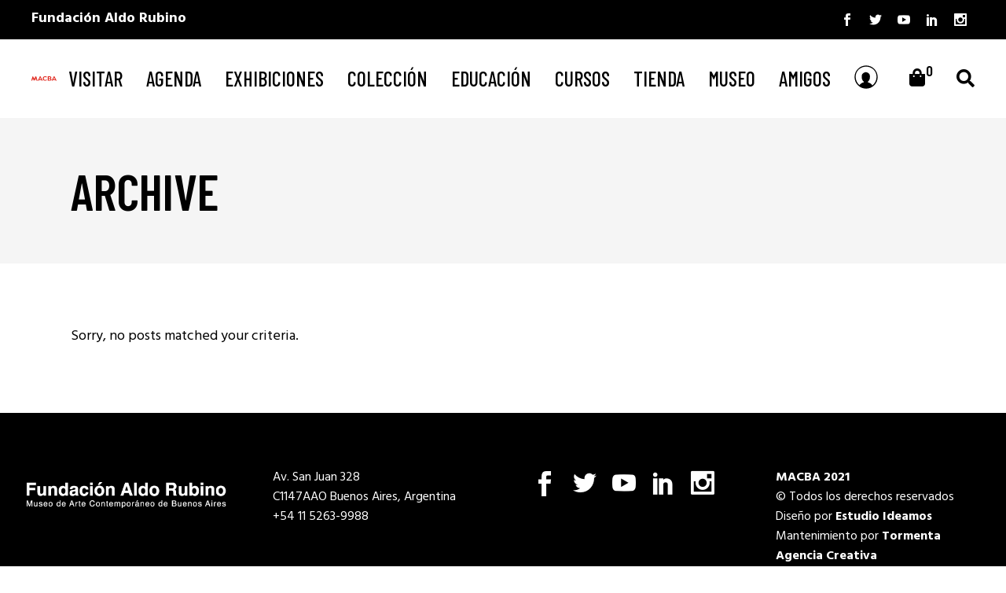

--- FILE ---
content_type: text/html; charset=UTF-8
request_url: https://museomacba.org/coleccion-categoria/magarinos-victor/
body_size: 18086
content:
<!DOCTYPE html>
<html lang="es">
<head>
    <meta charset="UTF-8">
    <meta name="viewport" content="width=device-width, initial-scale=1, user-scalable=yes">
    <link rel="profile" href="http://gmpg.org/xfn/11">

	
	<title>Magariños, Victor &#8211; MACBA</title>
<meta name='robots' content='max-image-preview:large' />
<link rel='dns-prefetch' href='//fonts.googleapis.com' />
<link rel="alternate" type="application/rss+xml" title="MACBA &raquo; Feed" href="https://museomacba.org/feed/" />
<link rel="alternate" type="application/rss+xml" title="MACBA &raquo; Feed de los comentarios" href="https://museomacba.org/comments/feed/" />
<link rel="alternate" type="application/rss+xml" title="MACBA &raquo; Magariños, Victor Portfolio Category Feed" href="https://museomacba.org/coleccion-categoria/magarinos-victor/feed/" />
<style id='wp-img-auto-sizes-contain-inline-css' type='text/css'>
img:is([sizes=auto i],[sizes^="auto," i]){contain-intrinsic-size:3000px 1500px}
/*# sourceURL=wp-img-auto-sizes-contain-inline-css */
</style>
<link rel='stylesheet' id='mec-select2-style-css' href='https://museomacba.org/wp-content/plugins/modern-events-calendar1/assets/packages/select2/select2.min.css?ver=6.9' type='text/css' media='all' />
<link rel='stylesheet' id='mec-font-icons-css' href='https://museomacba.org/wp-content/plugins/modern-events-calendar1/assets/css/iconfonts.css?ver=6.9' type='text/css' media='all' />
<link rel='stylesheet' id='mec-frontend-style-css' href='https://museomacba.org/wp-content/plugins/modern-events-calendar1/assets/css/frontend.min.css?ver=5.4.5' type='text/css' media='all' />
<link rel='stylesheet' id='mec-tooltip-style-css' href='https://museomacba.org/wp-content/plugins/modern-events-calendar1/assets/packages/tooltip/tooltip.css?ver=6.9' type='text/css' media='all' />
<link rel='stylesheet' id='mec-tooltip-shadow-style-css' href='https://museomacba.org/wp-content/plugins/modern-events-calendar1/assets/packages/tooltip/tooltipster-sideTip-shadow.min.css?ver=6.9' type='text/css' media='all' />
<link rel='stylesheet' id='mec-featherlight-style-css' href='https://museomacba.org/wp-content/plugins/modern-events-calendar1/assets/packages/featherlight/featherlight.css?ver=6.9' type='text/css' media='all' />
<link rel='stylesheet' id='mec-google-fonts-css' href='//fonts.googleapis.com/css?family=Montserrat%3A400%2C700%7CRoboto%3A100%2C300%2C400%2C700&#038;ver=6.9' type='text/css' media='all' />
<link rel='stylesheet' id='mec-dynamic-styles-css' href='https://museomacba.org/wp-content/plugins/modern-events-calendar1/assets/css/dyncss.css?ver=6.9' type='text/css' media='all' />
<style id='mec-dynamic-styles-inline-css' type='text/css'>
.mec-timeline-month-divider,  .mec-wrap.colorskin-custom .mec-totalcal-box .mec-totalcal-view span:hover,.mec-wrap.colorskin-custom .mec-calendar.mec-event-calendar-classic .mec-selected-day,.mec-wrap.colorskin-custom .mec-color, .mec-wrap.colorskin-custom .mec-event-sharing-wrap .mec-event-sharing > li:hover a, .mec-wrap.colorskin-custom .mec-color-hover:hover, .mec-wrap.colorskin-custom .mec-color-before *:before ,.mec-wrap.colorskin-custom .mec-widget .mec-event-grid-classic.owl-carousel .owl-nav i,.mec-wrap.colorskin-custom .mec-event-list-classic a.magicmore:hover,.mec-wrap.colorskin-custom .mec-event-grid-simple:hover .mec-event-title,.mec-wrap.colorskin-custom .mec-single-event .mec-event-meta dd.mec-events-event-categories:before,.mec-wrap.colorskin-custom .mec-single-event-date:before,.mec-wrap.colorskin-custom .mec-single-event-time:before,.mec-wrap.colorskin-custom .mec-events-meta-group.mec-events-meta-group-venue:before,.mec-wrap.colorskin-custom .mec-calendar .mec-calendar-side .mec-previous-month i,.mec-wrap.colorskin-custom .mec-calendar .mec-calendar-side .mec-next-month,.mec-wrap.colorskin-custom .mec-calendar .mec-calendar-side .mec-previous-month:hover,.mec-wrap.colorskin-custom .mec-calendar .mec-calendar-side .mec-next-month:hover,.mec-wrap.colorskin-custom .mec-calendar.mec-event-calendar-classic dt.mec-selected-day:hover,.mec-wrap.colorskin-custom .mec-infowindow-wp h5 a:hover, .colorskin-custom .mec-events-meta-group-countdown .mec-end-counts h3,.mec-calendar .mec-calendar-side .mec-next-month i,.mec-wrap .mec-totalcal-box i,.mec-calendar .mec-event-article .mec-event-title a:hover,.mec-attendees-list-details .mec-attendee-profile-link a:hover,.mec-wrap.colorskin-custom .mec-next-event-details li i, .mec-next-event-details i:before, .mec-marker-infowindow-wp .mec-marker-infowindow-count, .mec-next-event-details a,.mec-wrap.colorskin-custom .mec-events-masonry-cats a.mec-masonry-cat-selected,.lity .mec-color,.lity .mec-color-before :before,.lity .mec-color-hover:hover,.lity .mec-wrap .mec-color,.lity .mec-wrap .mec-color-before :before,.lity .mec-wrap .mec-color-hover:hover,.leaflet-popup-content .mec-color,.leaflet-popup-content .mec-color-before :before,.leaflet-popup-content .mec-color-hover:hover,.leaflet-popup-content .mec-wrap .mec-color,.leaflet-popup-content .mec-wrap .mec-color-before :before,.leaflet-popup-content .mec-wrap .mec-color-hover:hover, .mec-calendar.mec-calendar-daily .mec-calendar-d-table .mec-daily-view-day.mec-daily-view-day-active.mec-color, .mec-map-boxshow div .mec-map-view-event-detail.mec-event-detail i,.mec-map-boxshow div .mec-map-view-event-detail.mec-event-detail:hover,.mec-map-boxshow .mec-color,.mec-map-boxshow .mec-color-before :before,.mec-map-boxshow .mec-color-hover:hover,.mec-map-boxshow .mec-wrap .mec-color,.mec-map-boxshow .mec-wrap .mec-color-before :before,.mec-map-boxshow .mec-wrap .mec-color-hover:hover{color: #ff3741}.mec-wrap .mec-map-lightbox-wp.mec-event-list-classic .mec-event-date,.mec-wrap.colorskin-custom .mec-event-sharing .mec-event-share:hover .event-sharing-icon,.mec-wrap.colorskin-custom .mec-event-grid-clean .mec-event-date,.mec-wrap.colorskin-custom .mec-event-list-modern .mec-event-sharing > li:hover a i,.mec-wrap.colorskin-custom .mec-event-list-modern .mec-event-sharing .mec-event-share:hover .mec-event-sharing-icon,.mec-wrap.colorskin-custom .mec-event-list-modern .mec-event-sharing li:hover a i,.mec-wrap.colorskin-custom .mec-calendar:not(.mec-event-calendar-classic) .mec-selected-day,.mec-wrap.colorskin-custom .mec-calendar .mec-selected-day:hover,.mec-wrap.colorskin-custom .mec-calendar .mec-calendar-row  dt.mec-has-event:hover,.mec-wrap.colorskin-custom .mec-calendar .mec-has-event:after, .mec-wrap.colorskin-custom .mec-bg-color, .mec-wrap.colorskin-custom .mec-bg-color-hover:hover, .colorskin-custom .mec-event-sharing-wrap:hover > li, .mec-wrap.colorskin-custom .mec-totalcal-box .mec-totalcal-view span.mec-totalcalview-selected,.mec-wrap .flip-clock-wrapper ul li a div div.inn,.mec-wrap .mec-totalcal-box .mec-totalcal-view span.mec-totalcalview-selected,.event-carousel-type1-head .mec-event-date-carousel,.mec-event-countdown-style3 .mec-event-date,#wrap .mec-wrap article.mec-event-countdown-style1,.mec-event-countdown-style1 .mec-event-countdown-part3 a.mec-event-button,.mec-wrap .mec-event-countdown-style2,.mec-map-get-direction-btn-cnt input[type="submit"],.mec-booking button,span.mec-marker-wrap,.mec-wrap.colorskin-custom .mec-timeline-events-container .mec-timeline-event-date:before{background-color: #ff3741;}.mec-timeline-month-divider, .mec-wrap.colorskin-custom .mec-single-event .mec-speakers-details ul li .mec-speaker-avatar a:hover img,.mec-wrap.colorskin-custom .mec-event-list-modern .mec-event-sharing > li:hover a i,.mec-wrap.colorskin-custom .mec-event-list-modern .mec-event-sharing .mec-event-share:hover .mec-event-sharing-icon,.mec-wrap.colorskin-custom .mec-event-list-standard .mec-month-divider span:before,.mec-wrap.colorskin-custom .mec-single-event .mec-social-single:before,.mec-wrap.colorskin-custom .mec-single-event .mec-frontbox-title:before,.mec-wrap.colorskin-custom .mec-calendar .mec-calendar-events-side .mec-table-side-day, .mec-wrap.colorskin-custom .mec-border-color, .mec-wrap.colorskin-custom .mec-border-color-hover:hover, .colorskin-custom .mec-single-event .mec-frontbox-title:before, .colorskin-custom .mec-single-event .mec-events-meta-group-booking form > h4:before, .mec-wrap.colorskin-custom .mec-totalcal-box .mec-totalcal-view span.mec-totalcalview-selected,.mec-wrap .mec-totalcal-box .mec-totalcal-view span.mec-totalcalview-selected,.event-carousel-type1-head .mec-event-date-carousel:after,.mec-wrap.colorskin-custom .mec-events-masonry-cats a.mec-masonry-cat-selected, .mec-marker-infowindow-wp .mec-marker-infowindow-count, .mec-wrap.colorskin-custom .mec-events-masonry-cats a:hover{border-color: #ff3741;}.mec-wrap.colorskin-custom .mec-event-countdown-style3 .mec-event-date:after,.mec-wrap.colorskin-custom .mec-month-divider span:before{border-bottom-color:#ff3741;}.mec-wrap.colorskin-custom  article.mec-event-countdown-style1 .mec-event-countdown-part2:after{border-color: transparent transparent transparent #ff3741;}.mec-wrap.colorskin-custom .mec-box-shadow-color { box-shadow: 0 4px 22px -7px #ff3741;}.mec-events-timeline-wrap:before, .mec-wrap.colorskin-custom .mec-timeline-event-local-time, .mec-wrap.colorskin-custom .mec-timeline-event-time ,.mec-wrap.colorskin-custom .mec-timeline-event-location { background: rgba(255,55,65,.11);}.mec-wrap.colorskin-custom .mec-timeline-events-container .mec-timeline-event-date:after { background: rgba(255,55,65,.3);}
/*# sourceURL=mec-dynamic-styles-inline-css */
</style>
<link rel='stylesheet' id='mec-lity-style-css' href='https://museomacba.org/wp-content/plugins/modern-events-calendar1/assets/packages/lity/lity.min.css?ver=6.9' type='text/css' media='all' />
<link rel='stylesheet' id='elegant-icons-css' href='https://museomacba.org/wp-content/plugins/boldlab-core1/inc/icons/elegant-icons/assets/css/elegant-icons.min.css?ver=6.9' type='text/css' media='all' />
<link rel='stylesheet' id='qode-font-awesome-css' href='https://museomacba.org/wp-content/plugins/boldlab-core1/inc/icons/font-awesome/assets/css/all.min.css?ver=6.9' type='text/css' media='all' />
<link rel='stylesheet' id='linear-icons-css' href='https://museomacba.org/wp-content/plugins/boldlab-core1/inc/icons/linear-icons/assets/css/linear-icons.min.css?ver=6.9' type='text/css' media='all' />
<link rel='stylesheet' id='sbi_styles-css' href='https://museomacba.org/wp-content/plugins/instagram-feed/css/sbi-styles.min.css?ver=6.10.0' type='text/css' media='all' />
<style id='wp-emoji-styles-inline-css' type='text/css'>

	img.wp-smiley, img.emoji {
		display: inline !important;
		border: none !important;
		box-shadow: none !important;
		height: 1em !important;
		width: 1em !important;
		margin: 0 0.07em !important;
		vertical-align: -0.1em !important;
		background: none !important;
		padding: 0 !important;
	}
/*# sourceURL=wp-emoji-styles-inline-css */
</style>
<link rel='stylesheet' id='wp-block-library-css' href='https://museomacba.org/wp-includes/css/dist/block-library/style.min.css?ver=6.9' type='text/css' media='all' />
<style id='global-styles-inline-css' type='text/css'>
:root{--wp--preset--aspect-ratio--square: 1;--wp--preset--aspect-ratio--4-3: 4/3;--wp--preset--aspect-ratio--3-4: 3/4;--wp--preset--aspect-ratio--3-2: 3/2;--wp--preset--aspect-ratio--2-3: 2/3;--wp--preset--aspect-ratio--16-9: 16/9;--wp--preset--aspect-ratio--9-16: 9/16;--wp--preset--color--black: #000000;--wp--preset--color--cyan-bluish-gray: #abb8c3;--wp--preset--color--white: #ffffff;--wp--preset--color--pale-pink: #f78da7;--wp--preset--color--vivid-red: #cf2e2e;--wp--preset--color--luminous-vivid-orange: #ff6900;--wp--preset--color--luminous-vivid-amber: #fcb900;--wp--preset--color--light-green-cyan: #7bdcb5;--wp--preset--color--vivid-green-cyan: #00d084;--wp--preset--color--pale-cyan-blue: #8ed1fc;--wp--preset--color--vivid-cyan-blue: #0693e3;--wp--preset--color--vivid-purple: #9b51e0;--wp--preset--gradient--vivid-cyan-blue-to-vivid-purple: linear-gradient(135deg,rgb(6,147,227) 0%,rgb(155,81,224) 100%);--wp--preset--gradient--light-green-cyan-to-vivid-green-cyan: linear-gradient(135deg,rgb(122,220,180) 0%,rgb(0,208,130) 100%);--wp--preset--gradient--luminous-vivid-amber-to-luminous-vivid-orange: linear-gradient(135deg,rgb(252,185,0) 0%,rgb(255,105,0) 100%);--wp--preset--gradient--luminous-vivid-orange-to-vivid-red: linear-gradient(135deg,rgb(255,105,0) 0%,rgb(207,46,46) 100%);--wp--preset--gradient--very-light-gray-to-cyan-bluish-gray: linear-gradient(135deg,rgb(238,238,238) 0%,rgb(169,184,195) 100%);--wp--preset--gradient--cool-to-warm-spectrum: linear-gradient(135deg,rgb(74,234,220) 0%,rgb(151,120,209) 20%,rgb(207,42,186) 40%,rgb(238,44,130) 60%,rgb(251,105,98) 80%,rgb(254,248,76) 100%);--wp--preset--gradient--blush-light-purple: linear-gradient(135deg,rgb(255,206,236) 0%,rgb(152,150,240) 100%);--wp--preset--gradient--blush-bordeaux: linear-gradient(135deg,rgb(254,205,165) 0%,rgb(254,45,45) 50%,rgb(107,0,62) 100%);--wp--preset--gradient--luminous-dusk: linear-gradient(135deg,rgb(255,203,112) 0%,rgb(199,81,192) 50%,rgb(65,88,208) 100%);--wp--preset--gradient--pale-ocean: linear-gradient(135deg,rgb(255,245,203) 0%,rgb(182,227,212) 50%,rgb(51,167,181) 100%);--wp--preset--gradient--electric-grass: linear-gradient(135deg,rgb(202,248,128) 0%,rgb(113,206,126) 100%);--wp--preset--gradient--midnight: linear-gradient(135deg,rgb(2,3,129) 0%,rgb(40,116,252) 100%);--wp--preset--font-size--small: 13px;--wp--preset--font-size--medium: 20px;--wp--preset--font-size--large: 36px;--wp--preset--font-size--x-large: 42px;--wp--preset--spacing--20: 0.44rem;--wp--preset--spacing--30: 0.67rem;--wp--preset--spacing--40: 1rem;--wp--preset--spacing--50: 1.5rem;--wp--preset--spacing--60: 2.25rem;--wp--preset--spacing--70: 3.38rem;--wp--preset--spacing--80: 5.06rem;--wp--preset--shadow--natural: 6px 6px 9px rgba(0, 0, 0, 0.2);--wp--preset--shadow--deep: 12px 12px 50px rgba(0, 0, 0, 0.4);--wp--preset--shadow--sharp: 6px 6px 0px rgba(0, 0, 0, 0.2);--wp--preset--shadow--outlined: 6px 6px 0px -3px rgb(255, 255, 255), 6px 6px rgb(0, 0, 0);--wp--preset--shadow--crisp: 6px 6px 0px rgb(0, 0, 0);}:where(.is-layout-flex){gap: 0.5em;}:where(.is-layout-grid){gap: 0.5em;}body .is-layout-flex{display: flex;}.is-layout-flex{flex-wrap: wrap;align-items: center;}.is-layout-flex > :is(*, div){margin: 0;}body .is-layout-grid{display: grid;}.is-layout-grid > :is(*, div){margin: 0;}:where(.wp-block-columns.is-layout-flex){gap: 2em;}:where(.wp-block-columns.is-layout-grid){gap: 2em;}:where(.wp-block-post-template.is-layout-flex){gap: 1.25em;}:where(.wp-block-post-template.is-layout-grid){gap: 1.25em;}.has-black-color{color: var(--wp--preset--color--black) !important;}.has-cyan-bluish-gray-color{color: var(--wp--preset--color--cyan-bluish-gray) !important;}.has-white-color{color: var(--wp--preset--color--white) !important;}.has-pale-pink-color{color: var(--wp--preset--color--pale-pink) !important;}.has-vivid-red-color{color: var(--wp--preset--color--vivid-red) !important;}.has-luminous-vivid-orange-color{color: var(--wp--preset--color--luminous-vivid-orange) !important;}.has-luminous-vivid-amber-color{color: var(--wp--preset--color--luminous-vivid-amber) !important;}.has-light-green-cyan-color{color: var(--wp--preset--color--light-green-cyan) !important;}.has-vivid-green-cyan-color{color: var(--wp--preset--color--vivid-green-cyan) !important;}.has-pale-cyan-blue-color{color: var(--wp--preset--color--pale-cyan-blue) !important;}.has-vivid-cyan-blue-color{color: var(--wp--preset--color--vivid-cyan-blue) !important;}.has-vivid-purple-color{color: var(--wp--preset--color--vivid-purple) !important;}.has-black-background-color{background-color: var(--wp--preset--color--black) !important;}.has-cyan-bluish-gray-background-color{background-color: var(--wp--preset--color--cyan-bluish-gray) !important;}.has-white-background-color{background-color: var(--wp--preset--color--white) !important;}.has-pale-pink-background-color{background-color: var(--wp--preset--color--pale-pink) !important;}.has-vivid-red-background-color{background-color: var(--wp--preset--color--vivid-red) !important;}.has-luminous-vivid-orange-background-color{background-color: var(--wp--preset--color--luminous-vivid-orange) !important;}.has-luminous-vivid-amber-background-color{background-color: var(--wp--preset--color--luminous-vivid-amber) !important;}.has-light-green-cyan-background-color{background-color: var(--wp--preset--color--light-green-cyan) !important;}.has-vivid-green-cyan-background-color{background-color: var(--wp--preset--color--vivid-green-cyan) !important;}.has-pale-cyan-blue-background-color{background-color: var(--wp--preset--color--pale-cyan-blue) !important;}.has-vivid-cyan-blue-background-color{background-color: var(--wp--preset--color--vivid-cyan-blue) !important;}.has-vivid-purple-background-color{background-color: var(--wp--preset--color--vivid-purple) !important;}.has-black-border-color{border-color: var(--wp--preset--color--black) !important;}.has-cyan-bluish-gray-border-color{border-color: var(--wp--preset--color--cyan-bluish-gray) !important;}.has-white-border-color{border-color: var(--wp--preset--color--white) !important;}.has-pale-pink-border-color{border-color: var(--wp--preset--color--pale-pink) !important;}.has-vivid-red-border-color{border-color: var(--wp--preset--color--vivid-red) !important;}.has-luminous-vivid-orange-border-color{border-color: var(--wp--preset--color--luminous-vivid-orange) !important;}.has-luminous-vivid-amber-border-color{border-color: var(--wp--preset--color--luminous-vivid-amber) !important;}.has-light-green-cyan-border-color{border-color: var(--wp--preset--color--light-green-cyan) !important;}.has-vivid-green-cyan-border-color{border-color: var(--wp--preset--color--vivid-green-cyan) !important;}.has-pale-cyan-blue-border-color{border-color: var(--wp--preset--color--pale-cyan-blue) !important;}.has-vivid-cyan-blue-border-color{border-color: var(--wp--preset--color--vivid-cyan-blue) !important;}.has-vivid-purple-border-color{border-color: var(--wp--preset--color--vivid-purple) !important;}.has-vivid-cyan-blue-to-vivid-purple-gradient-background{background: var(--wp--preset--gradient--vivid-cyan-blue-to-vivid-purple) !important;}.has-light-green-cyan-to-vivid-green-cyan-gradient-background{background: var(--wp--preset--gradient--light-green-cyan-to-vivid-green-cyan) !important;}.has-luminous-vivid-amber-to-luminous-vivid-orange-gradient-background{background: var(--wp--preset--gradient--luminous-vivid-amber-to-luminous-vivid-orange) !important;}.has-luminous-vivid-orange-to-vivid-red-gradient-background{background: var(--wp--preset--gradient--luminous-vivid-orange-to-vivid-red) !important;}.has-very-light-gray-to-cyan-bluish-gray-gradient-background{background: var(--wp--preset--gradient--very-light-gray-to-cyan-bluish-gray) !important;}.has-cool-to-warm-spectrum-gradient-background{background: var(--wp--preset--gradient--cool-to-warm-spectrum) !important;}.has-blush-light-purple-gradient-background{background: var(--wp--preset--gradient--blush-light-purple) !important;}.has-blush-bordeaux-gradient-background{background: var(--wp--preset--gradient--blush-bordeaux) !important;}.has-luminous-dusk-gradient-background{background: var(--wp--preset--gradient--luminous-dusk) !important;}.has-pale-ocean-gradient-background{background: var(--wp--preset--gradient--pale-ocean) !important;}.has-electric-grass-gradient-background{background: var(--wp--preset--gradient--electric-grass) !important;}.has-midnight-gradient-background{background: var(--wp--preset--gradient--midnight) !important;}.has-small-font-size{font-size: var(--wp--preset--font-size--small) !important;}.has-medium-font-size{font-size: var(--wp--preset--font-size--medium) !important;}.has-large-font-size{font-size: var(--wp--preset--font-size--large) !important;}.has-x-large-font-size{font-size: var(--wp--preset--font-size--x-large) !important;}
/*# sourceURL=global-styles-inline-css */
</style>

<style id='classic-theme-styles-inline-css' type='text/css'>
/*! This file is auto-generated */
.wp-block-button__link{color:#fff;background-color:#32373c;border-radius:9999px;box-shadow:none;text-decoration:none;padding:calc(.667em + 2px) calc(1.333em + 2px);font-size:1.125em}.wp-block-file__button{background:#32373c;color:#fff;text-decoration:none}
/*# sourceURL=/wp-includes/css/classic-themes.min.css */
</style>
<link rel='stylesheet' id='rs-plugin-settings-css' href='https://museomacba.org/wp-content/plugins/revslider1/public/assets/css/rs6.css?ver=6.1.3' type='text/css' media='all' />
<style id='rs-plugin-settings-inline-css' type='text/css'>
#rs-demo-id {}
/*# sourceURL=rs-plugin-settings-inline-css */
</style>
<style id='woocommerce-inline-inline-css' type='text/css'>
.woocommerce form .form-row .required { visibility: visible; }
/*# sourceURL=woocommerce-inline-inline-css */
</style>
<link rel='stylesheet' id='select2-css' href='https://museomacba.org/wp-content/plugins/woocommerce/assets/css/select2.css?ver=10.4.2' type='text/css' media='all' />
<link rel='stylesheet' id='boldlab-core-dashboard-style-css' href='https://museomacba.org/wp-content/plugins/boldlab-core1/inc/core-dashboard/assets/css/core-dashboard.min.css?ver=6.9' type='text/css' media='all' />
<link rel='stylesheet' id='boldlab-style-handle-main-css' href='https://museomacba.org/wp-content/themes/boldlab/assets/css/main.min.css?ver=6.9' type='text/css' media='all' />
<link rel='stylesheet' id='boldlab-core-style-css' href='https://museomacba.org/wp-content/plugins/boldlab-core1/assets/css/boldlab-core.min.css?ver=6.9' type='text/css' media='all' />
<link rel='stylesheet' id='boldlab-style-handle-style-css' href='https://museomacba.org/wp-content/themes/boldlab/style.css?ver=6.9' type='text/css' media='all' />
<style id='boldlab-style-handle-style-inline-css' type='text/css'>
@media only screen and (min-width: 769px) and (max-width: 1024px){h2 { font-size: 55px;}.qodef-h2 { font-size: 55px;}h3 { font-size: 35px;}.qodef-h3 { font-size: 35px;}h4 { font-size: 26px;}.qodef-h4 { font-size: 26px;}}@media only screen and (max-width: 1024px){h2 { font-size: 55px;}.qodef-h2 { font-size: 55px;}h3 { font-size: 35px;}.qodef-h3 { font-size: 35px;}h4 { font-size: 26px;}.qodef-h4 { font-size: 26px;}}@media only screen and (max-width: 680px){h2 { font-size: 55px;}.qodef-h2 { font-size: 55px;}h3 { font-size: 35px;}.qodef-h3 { font-size: 35px;}h4 { font-size: 26px;}.qodef-h4 { font-size: 26px;}}.qodef-header-navigation>ul>li>a { color: #000000;font-size: 22px;}p { color: #000000;font-size: 18px;}h1 { color: #000000;}.qodef-h1 { color: #000000;}h2 { color: #000000;font-size: 55px;}.qodef-h2 { color: #000000;font-size: 55px;}h3 { color: #000000;font-size: 35px;}.qodef-h3 { color: #000000;font-size: 35px;}h4 { color: #000000;font-size: 26px;}.qodef-h4 { color: #000000;font-size: 26px;}h5 { color: #000000;}.qodef-h5 { color: #000000;}h6 { color: #000000;}.qodef-h6 { color: #000000;}
/*# sourceURL=boldlab-style-handle-style-inline-css */
</style>
<link rel='stylesheet' id='swiper-css' href='https://museomacba.org/wp-content/themes/boldlab/assets/plugins/swiper/swiper.min.css?ver=6.9' type='text/css' media='all' />
<link rel='stylesheet' id='magnific-popup-css' href='https://museomacba.org/wp-content/themes/boldlab/assets/plugins/magnific-popup/magnific-popup.css?ver=6.9' type='text/css' media='all' />
<link rel='stylesheet' id='boldlab-style-handle-google-fonts-css' href='https://fonts.googleapis.com/css?family=Barlow+Condensed%3A300%2C400%2C500%2C600%2C700%7CHind%3A300%2C400%2C500%2C600%2C700&#038;subset=latin-ext%2Clatin&#038;ver=1.0.0' type='text/css' media='all' />
<link rel='stylesheet' id='dashicons-css' href='https://museomacba.org/wp-includes/css/dashicons.min.css?ver=6.9' type='text/css' media='all' />
<link rel='stylesheet' id='a-z-listing-css' href='https://museomacba.org/wp-content/plugins/a-z-listing1/css/a-z-listing-default.css?ver=4.3.1' type='text/css' media='all' />
<script type="text/javascript" src="https://museomacba.org/wp-includes/js/jquery/jquery.min.js?ver=3.7.1" id="jquery-core-js"></script>
<script type="text/javascript" src="https://museomacba.org/wp-includes/js/jquery/jquery-migrate.min.js?ver=3.4.1" id="jquery-migrate-js"></script>
<script type="text/javascript" src="https://museomacba.org/wp-content/plugins/modern-events-calendar1/assets/js/jquery.typewatch.js?ver=6.9" id="mec-typekit-script-js"></script>
<script type="text/javascript" src="https://museomacba.org/wp-content/plugins/modern-events-calendar1/assets/packages/featherlight/featherlight.js?ver=6.9" id="mec-featherlight-script-js"></script>
<script type="text/javascript" src="https://museomacba.org/wp-content/plugins/modern-events-calendar1/assets/packages/select2/select2.full.min.js?ver=6.9" id="mec-select2-script-js"></script>
<script type="text/javascript" id="mec-frontend-script-js-extra">
/* <![CDATA[ */
var mecdata = {"day":"d\u00eda ","days":"d\u00edas","hour":"hora","hours":"horas","minute":"minuto","minutes":"minutos","second":"segundo","seconds":"segundos","elementor_edit_mode":"no","recapcha_key":"","ajax_url":"https://museomacba.org/wp-admin/admin-ajax.php","fes_nonce":"9ab6a8c691","current_year":"2025","datepicker_format":"dd-mm-yy&d-m-Y"};
//# sourceURL=mec-frontend-script-js-extra
/* ]]> */
</script>
<script type="text/javascript" src="https://museomacba.org/wp-content/plugins/modern-events-calendar1/assets/js/frontend.js?ver=5.4.5" id="mec-frontend-script-js"></script>
<script type="text/javascript" src="https://museomacba.org/wp-content/plugins/modern-events-calendar1/assets/packages/tooltip/tooltip.js?ver=6.9" id="mec-tooltip-script-js"></script>
<script type="text/javascript" src="https://museomacba.org/wp-content/plugins/modern-events-calendar1/assets/js/events.js?ver=5.4.5" id="mec-events-script-js"></script>
<script type="text/javascript" src="https://museomacba.org/wp-content/plugins/modern-events-calendar1/assets/packages/lity/lity.min.js?ver=6.9" id="mec-lity-script-js"></script>
<script type="text/javascript" src="https://museomacba.org/wp-content/plugins/modern-events-calendar1/assets/packages/colorbrightness/colorbrightness.min.js?ver=6.9" id="mec-colorbrightness-script-js"></script>
<script type="text/javascript" src="https://museomacba.org/wp-content/plugins/modern-events-calendar1/assets/packages/owl-carousel/owl.carousel.min.js?ver=6.9" id="mec-owl-carousel-script-js"></script>
<script type="text/javascript" src="https://museomacba.org/wp-content/plugins/revslider1/public/assets/js/revolution.tools.min.js?ver=6.0" id="tp-tools-js"></script>
<script type="text/javascript" src="https://museomacba.org/wp-content/plugins/revslider1/public/assets/js/rs6.min.js?ver=6.1.3" id="revmin-js"></script>
<script type="text/javascript" src="https://museomacba.org/wp-content/plugins/woocommerce/assets/js/jquery-blockui/jquery.blockUI.min.js?ver=2.7.0-wc.10.4.2" id="wc-jquery-blockui-js" data-wp-strategy="defer"></script>
<script type="text/javascript" id="wc-add-to-cart-js-extra">
/* <![CDATA[ */
var wc_add_to_cart_params = {"ajax_url":"/wp-admin/admin-ajax.php","wc_ajax_url":"/?wc-ajax=%%endpoint%%","i18n_view_cart":"Ver carrito","cart_url":"https://museomacba.org/carrito/","is_cart":"","cart_redirect_after_add":"no"};
//# sourceURL=wc-add-to-cart-js-extra
/* ]]> */
</script>
<script type="text/javascript" src="https://museomacba.org/wp-content/plugins/woocommerce/assets/js/frontend/add-to-cart.min.js?ver=10.4.2" id="wc-add-to-cart-js" data-wp-strategy="defer"></script>
<script type="text/javascript" src="https://museomacba.org/wp-content/plugins/woocommerce/assets/js/js-cookie/js.cookie.min.js?ver=2.1.4-wc.10.4.2" id="wc-js-cookie-js" defer="defer" data-wp-strategy="defer"></script>
<script type="text/javascript" id="woocommerce-js-extra">
/* <![CDATA[ */
var woocommerce_params = {"ajax_url":"/wp-admin/admin-ajax.php","wc_ajax_url":"/?wc-ajax=%%endpoint%%","i18n_password_show":"Mostrar contrase\u00f1a","i18n_password_hide":"Ocultar contrase\u00f1a"};
//# sourceURL=woocommerce-js-extra
/* ]]> */
</script>
<script type="text/javascript" src="https://museomacba.org/wp-content/plugins/woocommerce/assets/js/frontend/woocommerce.min.js?ver=10.4.2" id="woocommerce-js" defer="defer" data-wp-strategy="defer"></script>
<script type="text/javascript" src="https://museomacba.org/wp-content/plugins/js_composer1/assets/js/vendors/woocommerce-add-to-cart.js?ver=6.0.5" id="vc_woocommerce-add-to-cart-js-js"></script>
<script type="text/javascript" src="https://museomacba.org/wp-content/plugins/woocommerce/assets/js/select2/select2.full.min.js?ver=4.0.3-wc.10.4.2" id="wc-select2-js" defer="defer" data-wp-strategy="defer"></script>
<link rel="https://api.w.org/" href="https://museomacba.org/wp-json/" /><link rel="EditURI" type="application/rsd+xml" title="RSD" href="https://museomacba.org/xmlrpc.php?rsd" />
<meta name="generator" content="WordPress 6.9" />
<meta name="generator" content="WooCommerce 10.4.2" />
	<noscript><style>.woocommerce-product-gallery{ opacity: 1 !important; }</style></noscript>
	<!-- Instagram Feed CSS -->
<style type="text/css">
.sbi_header_img {
    background: #ff3943 !important;
}
</style>
<meta name="generator" content="Powered by WPBakery Page Builder - drag and drop page builder for WordPress."/>
<meta name="generator" content="Powered by Slider Revolution 6.1.3 - responsive, Mobile-Friendly Slider Plugin for WordPress with comfortable drag and drop interface." />
<link rel="icon" href="https://museomacba.org/wp-content/uploads/2022/03/cropped-icono-web-macba-2_Mesa-de-trabajo-1-32x32.png" sizes="32x32" />
<link rel="icon" href="https://museomacba.org/wp-content/uploads/2022/03/cropped-icono-web-macba-2_Mesa-de-trabajo-1-192x192.png" sizes="192x192" />
<link rel="apple-touch-icon" href="https://museomacba.org/wp-content/uploads/2022/03/cropped-icono-web-macba-2_Mesa-de-trabajo-1-180x180.png" />
<meta name="msapplication-TileImage" content="https://museomacba.org/wp-content/uploads/2022/03/cropped-icono-web-macba-2_Mesa-de-trabajo-1-270x270.png" />
<script type="text/javascript">function setREVStartSize(t){try{var h,e=document.getElementById(t.c).parentNode.offsetWidth;if(e=0===e||isNaN(e)?window.innerWidth:e,t.tabw=void 0===t.tabw?0:parseInt(t.tabw),t.thumbw=void 0===t.thumbw?0:parseInt(t.thumbw),t.tabh=void 0===t.tabh?0:parseInt(t.tabh),t.thumbh=void 0===t.thumbh?0:parseInt(t.thumbh),t.tabhide=void 0===t.tabhide?0:parseInt(t.tabhide),t.thumbhide=void 0===t.thumbhide?0:parseInt(t.thumbhide),t.mh=void 0===t.mh||""==t.mh||"auto"===t.mh?0:parseInt(t.mh,0),"fullscreen"===t.layout||"fullscreen"===t.l)h=Math.max(t.mh,window.innerHeight);else{for(var i in t.gw=Array.isArray(t.gw)?t.gw:[t.gw],t.rl)void 0!==t.gw[i]&&0!==t.gw[i]||(t.gw[i]=t.gw[i-1]);for(var i in t.gh=void 0===t.el||""===t.el||Array.isArray(t.el)&&0==t.el.length?t.gh:t.el,t.gh=Array.isArray(t.gh)?t.gh:[t.gh],t.rl)void 0!==t.gh[i]&&0!==t.gh[i]||(t.gh[i]=t.gh[i-1]);var r,a=new Array(t.rl.length),n=0;for(var i in t.tabw=t.tabhide>=e?0:t.tabw,t.thumbw=t.thumbhide>=e?0:t.thumbw,t.tabh=t.tabhide>=e?0:t.tabh,t.thumbh=t.thumbhide>=e?0:t.thumbh,t.rl)a[i]=t.rl[i]<window.innerWidth?0:t.rl[i];for(var i in r=a[0],a)r>a[i]&&0<a[i]&&(r=a[i],n=i);var d=e>t.gw[n]+t.tabw+t.thumbw?1:(e-(t.tabw+t.thumbw))/t.gw[n];h=t.gh[n]*d+(t.tabh+t.thumbh)}void 0===window.rs_init_css&&(window.rs_init_css=document.head.appendChild(document.createElement("style"))),document.getElementById(t.c).height=h,window.rs_init_css.innerHTML+="#"+t.c+"_wrapper { height: "+h+"px }"}catch(t){console.log("Failure at Presize of Slider:"+t)}};</script>
		<style type="text/css" id="wp-custom-css">
			body {
	color: #000;
}
.qodef-widget-holder div#media_image-3 {
    width: 30px;
    margin-top: -4px !important;
}

body .select2-container--default .select2-selection--single {
	color: #000;
}

/*Eventos calendario*/
.page-id-4034 .mec-event-grid-classic {
    width: 150%;
}
 .page-id-4018 .mec-event-grid-classic {
    width: 100%;
}


/*footer*/
.qodef-page-footer div#text-2 {
    margin-top: -12px !important;
}




/*header*/
.qodef-header-navigation>ul>li>a {
	font-weight: 500 !important;
}



a.qodef-header-logo-link {
    width: 10%;
}
.qodef-header-navigation>ul>li>a {
	font-size: 26px;
}

a.qodef-header-logo-link {
    height: max-content;
}
.qodef-e-info-item.qodef-e-info-author {
    display: none !important;
}
#qodef-single-post-navigation .qodef-m-nav-label {
    font-family: "Barlow Condensed",sans-serif;
    font-size: 19px;
    font-weight: bold;
    text-transform: uppercase;
    color: #000;
    color: inherit;
}
span.qodef-m-text {
    font-size: 18px;
}
.single-mec-events div#mec_map_canvas10139 {
    display: none;
}
/*novedades en home*/
.page-id-96 .qodef-e-info-right {
    display: none !important;
}
.page-id-96 span.qodef-m-text {
    right: 0 !important;
    position: relative;
}
.vc_btn3-container.vc_btn3-center .vc_btn3-block.vc_btn3-size-lg {
    font-size: 18px;
    padding-top: 18px;
    padding-bottom: 18px;
    padding-left: 25px;
    padding-right: 25px;
    font-weight: 600;
}
.qodef-button.qodef-layout--textual {
    font-size: 18px!important;
    background: #ff3943;

    color: #fff !important;
}

/*agenda*/
.mec-event-grid-modern .event-grid-modern-head .mec-event-day {
	color: #000;
	font-weight: 500;
}
.mec-event-grid-modern .event-grid-modern-head .mec-event-month {
		color: #000;
	font-weight: 500;
}
.mec-wrap .mec-totalcal-box .mec-totalcal-view span, .mec-wrap .mec-totalcal-box input, .mec-wrap .mec-totalcal-box select {
	font-size: 15px;
}
.mec-calendar.mec-calendar-daily .mec-calendar-d-top h2, .mec-calendar.mec-calendar-daily .mec-calendar-d-top h3 {
	color: #000;
}


/*contacto*/
.page-id-5916  h3.qodef-m-title {
    margin-top: -60px;
}
/*contacto*/
/*blog*/
.post-template-default aside#qodef-page-sidebar {
    display: none;
}


.page-id-4034 a.qodef-shortcode.qodef-m.qodef-button.qodef-layout--filled.qodef-size--large {
    background: #ff3943 !important;
}
p.woocommerce-LostPassword.lost_password a {
    color: #000 !important;
}
.woocommerce-privacy-policy-text a {
    color: #000;
}

a.qodef-shortcode.qodef-m.qodef-button.qodef-layout--textual span {
    position: relative;
    right: 35px;
}
p a {
    color: #000;
}
h4.qodef-e-title.entry-title a {
    color: #000;
}
a.qodef-e-title-link {
    color: #000;
}
.botonbio a {
    border-bottom: none;
    letter-spacing: .5px;
    line-height: 39px !important;
    height: 76px;
    transition: all .5s ease;
    color: #fff;
    padding: 13px;
    display: block;
    text-align: center;
    font-size: 16px;
    border-radius: 2px;
    box-shadow: 0 1px 2px rgb(0 0 0 / 15%);
    width: 274px;
    background-color: #ff3943 !important;
    font-weight: 600;
    text-align: center !important;
}
.tax-portfolio-category  a.mec-booking-button.mec-bg-color {
    border-bottom: none;
    letter-spacing: .5px;
    line-height: 76px !important;
    height: 76px;
    transition: all .5s ease;
    color: #fff;
    padding: 0px;
    display: block;
    text-align: center;
    font-size: 16px;
    border-radius: 2px;
    box-shadow: 0 1px 2px rgb(0 0 0 / 15%);
    width: 274px;
    background-color: #ff3943 !important;
    
}


a.mec-booking-button {
    font-weight: 600 !important;
}
span#select2-orderby-ua-container {
    color: #000;
    font-weight: 500;
}

select#mec_sf_month_4613 {
    text-transform: capitalize;
}
.mec-event-footer .mec-booking-button {
    box-shadow: none;
    transition: all .21s ease;
    font-size: 11px;
    font-weight: 500;
    letter-spacing: 1px;
    text-transform: uppercase;
    background: #ff3943;
    color: #ffffff;
    border: 1px solid #e8e8e8;
    position: absolute;
    top: 20px;
    right: 15px;
    padding: 0 16px;
    line-height: 37px;
    height: 47px;
}

.page-id-96 .mec-event-footer .mec-booking-button {
    box-shadow: none;
    transition: all .21s ease;
    font-size: 11px;
    font-weight: 500;
    letter-spacing: 1px;
    text-transform: uppercase;
    background: #ff3943;
    color: #ffffff;
    border: 1px solid #e8e8e8;
    position: absolute;
    top: 20px;
    padding: 0 16px;
    line-height: 37px;
    height: 56px !important;
}
.mec-single-event .mec-booking-button {
	line-height: 70px;
}

#qodef-page-sidebar .widget a {
    color: #000;
}
.qodef-woo-product-list .qodef-woo-product-categories a {
    position: relative;
    display: inline-block;
    vertical-align: top;
    font-size: 16px;
    color: #000000;
    z-index: 3;
}

.page-id-1574 img.attachment-full.size-full.wp-post-image {
    height: 235px;
}


.mec-wrap.colorskin-custom .mec-bg-color{
    background-color: #ff3943;
	font-weight: 600;
}

.mec-single-event .mec-event-meta dt, .mec-single-event .mec-event-meta h3 {
    font-family: 'helvetica-cond-blck' !important;
}


.mec-event-grid-classic .mec-event-content {
    min-height: 140px;
}

.qodef-page-title .qodef-m-title {
    word-break: keep-all!important;
    font-size: 4em;
}

@media only screen and (max-width: 768px) {
  /* For mobile phones: */
.qodef-page-title .qodef-m-title {
    font-size: 2.7em!important;
  }
	.show-mobile {
		display: block !important;
	}
	.hide-mobile {
	display: none !important;	
	}
	.vc_empty_space.hide-mobile {
	display: none !important;	
	}

	.page-id-96 h2.qodef-m-title {
    font-size: 45px;
}
}

.mec-event-grid-classic .mec-event-article {
    margin-bottom: 20px;
}



/*woocommerce */
.price_label {
    color: #000;
}
.cart_item dl.variation {
    margin-top: 15px;
}


#qodef-woo-page dd.variation- span {
    color: #ff3841;
}
.woocommerce-cart-form dt.variation- {
    display: none;
}
input#woocommerce-product-search-field-0 {
    color: #000 !important;
}


#qodef-page-footer-bottom-area {
    padding: 0px 0;
}



.dpn-zvc-single-content-wrapper .dpn-zvc-sidebar-wrapper .dpn-zvc-sidebar-tile {
    background: #000000;
}

.dpn-zvc-single-content-wrapper .dpn-zvc-sidebar-wrapper .dpn-zvc-timer .dpn-zvc-meeting-ended {
    background: #000000;
}


.sfsi_wicons {
    margin: 10px;
}

.qodef-header-navigation ul li.qodef-menu-item--wide .qodef-drop-down-second .qodef-drop-down-second-inner>ul>li {
    -webkit-box-flex: 1;
    -ms-flex: 1 1 25%;
    flex: inherit;
    padding: 0;
}


#qodef-page-inner {
    padding: 70px 0 0px;
}



.qodef-woo-dropdown-cart .qodef-m-action-link {
    font-size: 16px!important;
}



.dpn-zvc-single-content-wrapper .dpn-zvc-sidebar-wrapper .dpn-zvc-timer .dpn-zvc-timer-cell {
    background: #000000;
}









.qodef-h1, h1 {
    margin: 0px!important;

}



article {
    padding-bottom: 2%;
}




.searchandfilter label {
    display: inline-flex;
}


.searchandfilter label {
    display: contents!important;
}


.searchandfilter ul li {
    list-style: none;
    display: flex!important;
}








.qodef-woo-dropdown-cart .qodef-e-title {
    color: white!important;
}




#qodef-page-header .qodef-woo-dropdown-cart .qodef-m-order-details {
    color: #ffffff;
    font-weight: bold;
    font-size: 20px;
    padding: 20px;
}

/*amigos*/
a.qodef-shortcode.qodef-m.botonamigo.qodef-button.qodef-layout--filled {
    width: 50%;
}






@media only screen and (min-width: 1068px) {
	
.page-id-4183	.vczapi-list-zoom-meetings--item {
    width: 45%!IMPORTANT;
}
.page-id-4183 a.btn.vczapi-btn-link {
    background: #ff3943;
}
	/*footer*/
#qodef-page-footer-top-area {
	padding: 70px 0 12px !important;
	}
/*categorias blog */
.category-talleres .qodef-blog article {
    position: relative;
    display: inline-block;
    width: 45%;
    vertical-align: top;
    margin-right: 36px;

}
	
	.category-talleres	span.qodef-m-text {
		display: none !important;
	}
	.category-talleres a.qodef-shortcode.qodef-m.qodef-button.qodef-layout--textual:after {
    content: 'Más Información';
}
.category-novedades	span.qodef-m-text {
		display: none !important;
	}
	
.category-novedades a.qodef-shortcode.qodef-m.qodef-button.qodef-layout--textual:after {
 content: 'Más Información' !important;
	}


.category-talleres .qodef-e-info-right {
    display: none !important;
}
.category-talleres a.qodef-shortcode.qodef-m.qodef-button.qodef-layout--textual span {
    position: relative;
    right: 2px;
}
.category-talleres	.qodef-e-info.qodef-info--top {
    position: relative;
    left: 30%;
}
	.page-id-4034 article.mec-event-article.mec-clear {
    position: relative;
    display: inline-block;
    width: 100%;
    vertical-align: top;
    margin-right: 36px;

}
	
	
	.category-blog .qodef-blog article {
    position: relative;
    display: inline-block;
    width: 30%;
    vertical-align: top;
    margin-right: 36px;
}
.category-blog .qodef-e-info-right {
    display: none !important;
}
.category-blog a.qodef-shortcode.qodef-m.qodef-button.qodef-layout--textual span {
    position: relative;
    right: 2px;
}
	
}


@media only screen and (max-width: 768px) {
  #qodef-woo-page .qodef-woo-product-title, .qodef-woo-shortcode .qodef-woo-product-title {
    margin: 0;
    font-size: 45px;
    padding-bottom: 20px;
}
}
@media only screen and (max-width: 480px) {
	
	a.mec-booking-button.mec-bg-color {
    height: auto;
		line-height: 27px;
}
	
	
	/*Eventos calendario*/
.page-id-4034 .mec-event-grid-classic {
    width: 100% !important;
}
.page-id-4018 .mec-event-grid-classic {
    width: 100% !important;
}
	
	.page-id-96 .wpb_video_wrapper {
    margin-top: 20px;
}
	/*amigos*/
.page-id-597	.wpb_wrapper ul li {
    margin-top: 17px;
}
.amigos.wpb_column.vc_column_container.vc_col-sm-4 {
    border: solid 1px black;
}
	
	.amigos.wpb_column.vc_column_container.vc_col-sm-4 {
    margin-bottom: 40px;
}
	
	
	
.page-id-597 .qodef-shortcode.qodef-m.qodef-section-title.qodef-alignment--left {
    margin-bottom: -38px;
}
	.page-id-4272 .qodef-shortcode.qodef-m.qodef-section-title.qodef-alignment--left {
    margin-bottom: -38px;
}
	/*logo*/
	a.qodef-mobile-header-logo-link {
    width: 45%;
}
	.category-prensa .qodef-blog article {
		width: 100% !important;
	}
	
	/*form visitanos*/
form.wpcf7-form.init .qodef-grid.qodef-layout--columns.qodef-col-num--2>.qodef-grid-inner>.qodef-grid-item {
    width: 100% !important;
}
	
	.category-novedades	span.qodef-m-text {
		display: none !important;
	}
	
.category-novedades a.qodef-shortcode.qodef-m.qodef-button.qodef-layout--textual:after {
 content: 'Más Información' !important;
	}

	
	
	.page-id-837 .qodef-m-title {
		padding-bottom: 20px;
	}
	.page-id-837 .qodef-m-title {
		margin-bottom: 0px !important;
	}
	.page-id-96 h2.qodef-m-title {
		padding-bottom: 0px !important;
	}
	.page-id-96 .qodef-shortcode.qodef-m.qodef-section-title.qodef-alignment--left {
    margin-bottom: 10px;
}
.page-id-96 .qodef-blog.qodef--list article .qodef-e-read-more {
    margin-top: 0;
    margin-bottom: 40px;
}
	.category-talleres .qodef-blog.qodef--list article {
    margin-bottom: 20px;
}
	.category-talleres article.qodef-blog-item {
    margin-bottom: 60px !important;
}
.page-id-4183 .vczapi-list-zoom-meetings--item__details a {
		background: #ff3943;
	}
		.category-talleres	span.qodef-m-text {
		display: none !important;
	}
	.category-talleres a.qodef-shortcode.qodef-m.qodef-button.qodef-layout--textual:after {
    content: 'Más Información';
}
	.category-blog a.qodef-shortcode.qodef-m.qodef-button.qodef-layout--textual span {
		right: 0px;
	}
	.category-blog .qodef-blog.qodef--list article {
		margin-bottom: 20px;
	}
		.category-blog article.qodef-blog-item {
    margin-bottom: 60px !important;
}
	
	.talleresHome .qodef-grid.qodef-layout--columns.qodef-col-num--2>.qodef-grid-inner>.qodef-grid-item {
    clear: both !important;
		width: 100% !important;

}
	
.category-talleres	a.qodef-shortcode.qodef-m.qodef-button.qodef-layout--textual span {
    position: relative;
    right: 1px;
}
	.category-talleres .qodef-blog article {
    position: relative;
    display: inline-block;
    vertical-align: top;
    margin-right: 36px;

}
h2.qodef-m-title {
    margin-bottom: 28px !important;
}

	
	
	h3 {
		font-size: 27px;
	}
	a.mec-booking-button.mec-bg-color {
    font-size: 13px;
}
	h1.qodef-m-title {
    line-height: 35px !important;
}
	h2 {
    color: #000000;
    font-size: 40px;
}
	a.mec-booking-button.mec-bg-color {
		margin-left: 0% !important;
	}
	h1.qodef-m-title.entry-title.qodef-content-grid {
    line-height: 45px !important;
}
	.qodef-content-grid {
    width: 350px;
}
}


.qodef-button.qodef-layout--textual {
    font-size: 19px!important;
}





#qodef-woo-page.qodef--single .woocommerce-product-details__short-description {
    text-align: justify;
}



@media only screen and (max-width: 1024px) {
	h2.qodef-m-title {
    padding-bottom: 40px;
}
}
#qodef-woo-page.qodef--single .woocommerce-tabs {
    text-align: justify;
}


.mec-holding-status-ongoing {
    color: #ff3943;
    font-weight: 900;
	text-transform: uppercase;
}



#qodef-woo-page.qodef--cart .shop_table td.product-name {
    text-align: left;
    font-family: "Barlow Condensed",sans-serif;
    font-weight: 600;
    text-transform: uppercase;
    color: black;
    font-size: 19px;
}



.xoo-wsc-basket {
    bottom: 50px;
    right: 0px;
    background-color: #ffffff;
    color: #000000;
    box-shadow: 0 1px 4px 0;
}





.facetwp-checkbox {
    display: inline-block;
    width: 20%;
}




.qodef-portfolio-list.qodef-item-layout--info-below .qodef-e-info-category a {
    font-size: 35px!important;
    color: #000000!important;
    font-weight: 400!important;
    line-height: 1.06em!important;
    font-family: 'helvetica-cond-blck'!important;
}




.deepn-zvc-single-description{
    text-align: justify;
}







.dpn-zvc-single-content-wrapper .dpn-zvc-sidebar-wrapper .dpn-zvc-timer {
    display: none;
}



.dpn-zvc-single-content-wrapper .dpn-zvc-sidebar-wrapper .dpn-zvc-sidebar-box {
    margin-top: 0em;
}







.dpn-zvc-single-content-wrapper .dpn-zvc-sidebar-wrapper .dpn-zvc-sidebar-box .join-links .btn-join-link {
    background: #ff3943;
    padding: 40px;
}






.dpn-zvc-single-content-wrapper .dpn-zvc-sidebar-wrapper .dpn-zvc-sidebar-box .join-links .btn-join-link {
    background: #ff3943;
    padding: 40px;
    font-size: 35px;
    line-height: 40px;
    font-family: 'helvetica-cond-blck' !important;
    text-transform: uppercase;

}





.dpn-zvc-single-content-wrapper .dpn-zvc-sidebar-wrapper .dpn-zvc-sidebar-box .join-links .btn-join-link:hover {
    background: #FF464F;
}




.qodef-button.qodef-layout--outlined:hover {
    color: #ffffff;
    background-color: black;
    border: 2px solid #000001;
}





.qodef-portfolio-list.qodef-item-layout--info-below .qodef-e-info-category a {
    pointer-events: none;
	cursor: default;
}











.qodef-portfolio-list.qodef-item-layout--info-below .qodef-e-title
{
    font-family: Hind,sans-serif!important;
    font-size: 16px!important;
    line-height: 25px!important;
    font-weight: 400!important;
	color: #909090!important;
}




.woocommerce-multi-currency.wmc-shortcode .wmc-currency {
    background-color: #585858;
    color: #212121;
}





 .wmc-active{
    background-color: #FF404A!important;
    color: #212121;
}



a.xoo-wsc-ft-btn {
    background-color: black;
    color: white;
    padding: 5px;
		text-transform:uppercase!important;
	font-size:15px;
}



a.xoo-wsc-ft-btn:hover {
    background-color: #262626;
    color: white;
    padding: 5px;
	text-transform:uppercase!important;
		font-size:15px;

}



.mec-single-event-category {
  display:none!important;

}




.woocommerce-account .button {
    position: relative;
    display: flex;
    vertical-align: middle;
    width: auto;
    padding: 10px;
    margin-top: 30px; */
    cursor: pointer;
    z-index: 3;
    margin-top: 20px;
    color: #fff;
    background-color: #000;
}




.woocommerce-account .button:hover {
    position: relative;
    display: flex;
    vertical-align: middle;
    width: auto;
    padding: 10px;
    margin-top: 30px; */
    cursor: pointer;
    z-index: 3;
    margin-top: 20px;
    color: #fff;
    background-color: #262626;
}


.artista {
  text-align:justify!important;
margin-bottom:30px!important;
}



.vczapi-list-zoom-meetings h2, .vczapi-list-zoom-meetings h3, .vczapi-list-zoom-meetings h4, .vczapi-list-zoom-meetings h5, .vczapi-list-zoom-meetings h6, .vczapi-list-zoom-meetings--item__details h1 {
    font-size: 1.5em;
    margin-bottom: 15px;
}



.vczapi-list-zoom-meetings--item__details, .vczapi-list-zoom-meetings--item__details p {
    font-size: 1em;
    color: black;
}



.az-letters > ul.az-links > li a, .a-z-listing-widget .az-letters > ul.az-links > li a, .a-z-listing-widget.widget .az-letters > ul.az-links > li a {
    color: #000000;
    text-decoration: none;
    border: 0;
    box-shadow: none;
    font-weight: 500;
}



.az-letters > ul.az-links > li a:hover, .a-z-listing-widget .az-letters > ul.az-links > li a, .a-z-listing-widget.widget .az-letters > ul.az-links > li a {
    font-weight: 700;
}

.facetwp-checkbox {
    color: black;
    font-weight: 600;
}



.qodef-header-navigation ul li.qodef-menu-item--wide .qodef-drop-down-second .qodef-drop-down-second-inner ul li a {
    font-size: 20px!important;
}




#qodef-woo-page .price, .qodef-woo-shortcode .price {
    font-size: 22px!important;
 font-weight: 900!important;
	    font-family: 'helvetica-cond-blck' !important;
	color:#DB1B22;
}





#qodef-woo-page.qodef--single form.cart.grouped_form .group_table td, #qodef-woo-page.qodef--single form.cart.grouped_form .group_table th {
    color: #DB1B22;
    font-size: 20px;
    font-weight: 800;
    padding-right: 10px;
}



#qodef-woo-page.qodef--single .woocommerce-tabs .wc-tab.woocommerce-Tabs-panel--description {
    color: black!important;
}




.mec-calendar .mec-calendar-side .mec-next-month, .mec-calendar .mec-calendar-side .mec-previous-month {
    background: #fff0!IMPORTANT;
    color: #000000!IMPORTANT;
}


.mec-calendar .mec-calendar-events-side .mec-table-side-day {
    width: 70px;
    height: 70px;
    line-height: 70px;
    font-size: 20px;
    font-weight: 600;
}




.mec-wrap .mec-totalcal-box .mec-totalcal-view span, .mec-wrap .mec-totalcal-box input, .mec-wrap .mec-totalcal-box select {
    color: #000;
}



.mec-wrap abbr {
    color: #000000!important;
font-family: 'helvetica-cond-blck' !important;
	font-size: 16px;
    font-weight: 800;
    text-transform: uppercase;
}






.mec-wrap.colorskin-custom .mec-bg-color:hover {
    background-color: #424242!important;
}




input[type=email], input[type=number], input[type=password], input[type=tel], input[type=text], input[type=url], textarea {
    color: #000000;
	font-weight:500;
}





.az-letters > ul.az-links > li, .a-z-listing-widget .az-letters > ul.az-links > li, .a-z-listing-widget.widget .az-letters > ul.az-links > li {
    width: 3em;
    height: 3em;
}




.qodef-portfolio-list.qodef-item-layout--info-below.qodef-hover-animation--tilt .qodef-e-image {
   height: 300px!important;
}



.dpn-zvc-single-content-wrapper .dpn-zvc-sidebar-wrapper .dpn-zvc-sidebar-content {

    color: black;
}



.qodef-woo-dropdown-cart .qodef-e-quantity {

    COLOR: WHITE;
}


.qodef-woo-dropdown-cart .qodef-m-order-details>* {
    margin: 0;
    COLOR: WHITE;
}


.wpcf7-select {
    position: relative;
    display: inline-block;
    width: 100%;
    vertical-align: top;
    -webkit-appearance: none;
    background-color: #f5f5f5;
    border: 1px solid transparent;
    border-radius: 0;
    color: #000000;
    cursor: pointer;
    font-family: inherit;
    font-size: 15px;
    font-weight: 500;
    line-height: 24px;
    margin: 0 0 15px;
    outline: 0;
    padding: 5.5px 15px;
    -webkit-transition: color .25s ease,background-color .25s ease,border-color .25s ease;
    -o-transition: color .25s ease,background-color .25s ease,border-color .25s ease;
    transition: color .25s ease,background-color .25s ease,border-color .25s ease;
}





.mec-event-more-info {
    display: none;
}






.vczapi-list-zoom-meetings--item__details, .vczapi-list-zoom-meetings--item__details p {
    font-size: 1em;
	padding-top: 0px!important;
    padding-bottom: 30PX!important;
    BACKGROUND: #ffffff!important;
}


.woocommerce-order-received .woocommerce-order .woocommerce-order-overview {
    padding-bottom: 50px;

}




#tpbr_box {
  color: white!important;
	font-weight: 600!important;
	font-family: "Barlow Condensed",sans-serif!important;
	font-size:18px!important;
		text-transform: uppercase;
	letter-spacing:1px;
}

#tpbr_calltoaction{
	background-color: black!important;
	padding-left:20px!important;
	padding-right:20px!important;
	font-weight: 600!important;
font-family: "Barlow Condensed",sans-serif;
	text-transform: uppercase;
	 letter-spacing: 1px;
}


#tpbr_calltoaction:hover{
	background-color: white!important;
	color:black!important;
	padding-left:20px!important;
	padding-right:20px!important;
	font-weight: 600!important;
font-family: "Barlow Condensed",sans-serif;
	text-transform: uppercase;
	 letter-spacing: 1px;
}

/*bookly*/
input#P435240050 {
    font-weight: bold;
}
.bookly-form-group {
    font-weight: bold;
}

.bookly-box {
    margin: 0 0 20px;
    overflow: hidden;
    color: black;
	font-size: 15px!important;
}
.bookly-form input[type="text"], .bookly-form input[type="number"], .bookly-form input[type="password"], .bookly-form textarea {
    padding: 6px 7px 5px !important;
    font-weight: bold;
}

.bookly-form * {
    box-sizing: border-box;
    font-family: inherit;
    font-size: 15px;
    line-height: inherit;
}

.page-id-6908 .bookly-form-group:nth-child(2n):before {
    content: 'Cantidad de entradas' !important;
    color: #ff3b45;
    font-weight: 600;
}
.page-id-6908 .bookly-details-step :nth-child(2n):before {
    content: '' !important;

}
.bookly-form-group select {
    font-weight: 900 !important;
}
.bookly-form{
    border: solid 2px black !important;
    padding: 35px;
}
.bookly-progress-tracker > div {
    padding-left: 4px;
    white-space: nowrap;
    text-overflow: ellipsis;
    font-weight: bold;
    overflow: hidden;
    color: black;
    text-transform: uppercase;
}
.bookly-form-group {
    padding: 15px 0px;
    color: #ff3b45;
}






.checkout-button {
    background-color: #FF3943!important;
}


.checkout-button:hover {
    background-color: #000000!important;
}



.woocommerce-bacs-bank-details {
    color: black!important;
}



.woocommerce-order {
    color: black!important;
}
span.woocommerce-Price-amount.amount {
    color: #000;
}
input#coupon_code {
    color: #fff;
    font-weight: 500;
    background: #ff3943;
    TEXT-TRANSFORM: uppercase;
}
button#place_order {
    background: #ff3943 !important;
}
.woocommerce-billing-fields__field-wrapper {
    font-weight: 600;
}
button.single_add_to_cart_button.button.alt {
    background: #ff3943 !important;
}
.cart_item dt.variation- {
    display: none !important;
}
span.qodef-woo-meta-value a {
    font-weight: 600;
    color: black!important;
}


.mec-single-event .mec-events-meta-date i, .mec-single-event .mec-single-event-additional-organizers i, .mec-single-event .mec-single-event-organizer i {
    display: none;
}



.mec-single-event .mec-event-meta h6 {
   font-size: 15px;
    color: #000;
    margin: 10px;
}



.mec-single-event .mec-event-meta .mec-single-event-additional-organizers .mec-events-single-section-title, .mec-single-event .mec-event-meta .mec-single-event-organizer .mec-events-single-section-title, .mec-single-event .mec-events-meta-date h3 {
    margin: 10px 10px 0px;
}


.mec-holding-status-expired {
    display: none;
}






.vczapi-list-zoom-title-link {
    display: contents;
}

/**calendar**/
.page-id-96 .mec-date-labels-container.mec-calendar-d-table .owl-item {
    width: 6% !important;
}

.show-mobile {
	display: none;
}
.category .qodef-e-info.qodef-info--top {
    display: none !important;
}




/*prensa*/
.category-prensa .qodef-blog article {
    position: relative;
    display: inline-block;
    width: 30%;
    vertical-align: top;
    margin-right: 36px;
}
.category-prensa .qodef-e-info-right {
    display: none !important;
}
.category-prensa a.qodef-shortcode.qodef-m.qodef-button.qodef-layout--textual span {
    position: relative;
    right: 2px;
}



.qodef-shortcode.qodef-m.qodef-section-title.qodef-alignment--left {
    margin-bottom: 30px;
}

.page-id-96 p.qodef-e-excerpt {
	display: none;
}
.category-talleres p.qodef-e-excerpt {
	display: none;
}
/*cursos*/
.page-id-4183 .vczapi-list-zoom-meetings--item {
    border: none !important;
}
.page-id-4183 .vczapi-list-zoom-meetings--item__details__meta {
    margin-top: 20px;
}
.page-id-4183 .vczapi-list-zoom-meetings--item__details {
    padding: 0;
}

.page-id-4183 .vczapi-list-zoom-meetings--item__details {
	text-align: left;
}


/*botones*/
.page-id-561 button.woocommerce-button.button.woocommerce-form-login__submit {
    background: #ff3943 !important;
}

#qodef-woo-page .qodef-woo-product-list .added_to_cart:hover, #qodef-woo-page .qodef-woo-product-list .button:hover, .qodef-woo-product-list .added_to_cart:hover, .qodef-woo-product-list .button:hover {
    background-color: #ff3943;
    color: #fff;
    padding: 9px !important;
    font-size: 18px !important;
    line-height: 1;
}



.page-id-561 button.woocommerce-Button.woocommerce-button.button.woocommerce-form-register__submit {
	   background: #ff3943 !important;
}


.talleresHome .qodef-e-text {
	display: none;
}

.vczapi-list-zoom-meetings--items h3 {
	display: none;
}

/*botones*/
a.qodef-shortcode.qodef-m.qodef-button.qodef-layout--textual, a.mec-booking-button, a.btn.vczapi-btn-link {
    position: relative;
    display: inline-block;
    vertical-align: middle;
    /* width: auto; */
    margin: 0;

    font-size: 18px;
    line-height: 2em;
    font-weight: 600;
    text-transform: uppercase;
    border-radius: 0;
    outline: 0;
    padding: 4px 38px 7px !important;
    cursor: pointer;
}
.category-475 a.qodef-shortcode.qodef-m.qodef-button.qodef-layout--textual, a.mec-booking-button, a.btn.vczapi-btn-link {
    position: relative;
    display: inline-block;
    vertical-align: middle;
    /* width: auto; */
    margin: 0;
    font-size: 18px;
    line-height: 2em;
    font-weight: 600;
    text-transform: uppercase;
    border-radius: 0;
    outline: 0;
    padding: 4px 25px 5px !important;
    cursor: pointer;
}



.category-17 a.qodef-shortcode.qodef-m.qodef-button.qodef-layout--textual, a.mec-booking-button, a.btn.vczapi-btn-link {
    position: relative;
    display: inline-block;
    vertical-align: middle;
    /* width: auto; */
    margin: 0;
    font-size: 18px;
    line-height: 2em;
    font-weight: 600;
    text-transform: uppercase;
    border-radius: 0;
    outline: 0;
    padding: 5px 25px 7px !important;
    cursor: pointer;
}
/*iconos con texto*/
#iconosTexto span.qodef-m-title-text {
    font-family: "Barlow Condensed",sans-serif;
}


/*ocultar fecha*/
.qodef-e-info-item.qodef-e-info-date.entry-date.published.updated {
    display: none;
}


/*imagenes pasadas*/
.page-id-4031 .mec-event-image img.attachment-medium.size-medium.wp-post-image {
    height: 171px;
}
/*ocultar cantidad de productos*/
p.stock.in-stock {
    display: none;
}
.qodef-grid.qodef-gutter--huge>.qodef-grid-inner>.qodef-grid-item {
    padding: 0 27px;
    margin: 0 0 80px;
}
		</style>
		<noscript><style> .wpb_animate_when_almost_visible { opacity: 1; }</style></noscript><style type="text/css">.mec-calendar .mec-event-article .mec-event-title {
    font-size: 16px!important;

}

.mec-single-event-description .mec-events-content{
    font-size: 16px!important;
color:black;}

.mec-event-content p {
font-family: Hind,sans-serif;
    font-size: 16px;
    line-height: 25px;
    font-weight: 400;
    color: black;
}

.mec-wrap abbr {
    color: black;
    font-family: Hind,sans-serif;

}


.mec-single-event .mec-event-meta dd a {
    color: #000000!important;
}


.mec-single-event .mec-event-meta .mec-events-event-categories a, .mec-single-event .mec-event-meta dd {
    font-size: 14px;
    color: #000000;
}


.mec-single-event .mec-event-meta .mec-events-address {
    color: #000000;
    margin-bottom: 3px;
}

</style><link rel='stylesheet' id='wc-blocks-style-css' href='https://museomacba.org/wp-content/plugins/woocommerce/assets/client/blocks/wc-blocks.css?ver=wc-10.4.2' type='text/css' media='all' />
</head>
<body class="archive tax-portfolio-category term-magarinos-victor term-240 wp-custom-logo wp-theme-boldlab theme-boldlab qode-framework-1.0 woocommerce-no-js qodef-back-to-top--enabled  qodef-content-grid-1100 qodef-header--dark qodef-header--standard qodef-header-appearance--sticky qodef-mobile-header--minimal qodef-mobile-header-appearance--sticky qodef-drop-down-second--full-width boldlab-core-1.0.3 macba-1.0.3 wpb-js-composer js-comp-ver-6.0.5 vc_responsive qodef-header-standard--center qodef-search--covers-header" itemscope itemtype="https://schema.org/WebPage">
<div id="qodef-page-wrapper" class="">
		<div id="qodef-top-area">
		<div class="qodef-top-area-left">
			<div id="text-5" class="widget widget_text qodef-top-bar-widget">			<div class="textwidget"><p><strong style="color:#fff;">Fundación Aldo Rubino</strong></p>
</div>
		</div>		</div>
		<div class="qodef-top-area-right">
			<div id="boldlab_core_icon-2" class="widget widget_boldlab_core_icon qodef-top-bar-widget"><span class="qodef-shortcode qodef-m  qodef-icon-holder qodef-size--default qodef-layout--normal" data-hover-color="#129af7" style="margin: 10px">
			<a itemprop="url" href="https://www.facebook.com/museomacba/" target="_blank">
            <span class="qodef-icon-elegant-icons social_facebook qodef-icon qodef-e" style="" ></span>            </a>
	</span></div><div id="boldlab_core_icon-3" class="widget widget_boldlab_core_icon qodef-top-bar-widget"><span class="qodef-shortcode qodef-m  qodef-icon-holder qodef-size--default qodef-layout--normal" data-hover-color="#2caae1" style="margin: 10px">
			<a itemprop="url" href="https://twitter.com/museomacba" target="_blank">
            <span class="qodef-icon-elegant-icons social_twitter qodef-icon qodef-e" style="" ></span>            </a>
	</span></div><div id="boldlab_core_icon-4" class="widget widget_boldlab_core_icon qodef-top-bar-widget"><span class="qodef-shortcode qodef-m  qodef-icon-holder qodef-size--default qodef-layout--normal" data-hover-color="#ff0000" style="margin: 10px">
			<a itemprop="url" href="https://www.youtube.com/museomacba/" target="_blank">
            <span class="qodef-icon-elegant-icons social_youtube qodef-icon qodef-e" style="" ></span>            </a>
	</span></div><div id="boldlab_core_icon-11" class="widget widget_boldlab_core_icon qodef-top-bar-widget"><span class="qodef-shortcode qodef-m  qodef-icon-holder qodef-size--default qodef-layout--normal" data-hover-color="#0077b5" style="margin: 10px">
			<a itemprop="url" href="https://www.linkedin.com/company/macba/" target="_blank">
            <span class="qodef-icon-elegant-icons social_linkedin qodef-icon qodef-e" style="color: #ffffff" ></span>            </a>
	</span></div><div id="boldlab_core_icon-5" class="widget widget_boldlab_core_icon qodef-top-bar-widget"><span class="qodef-shortcode qodef-m  qodef-icon-holder qodef-size--default qodef-layout--normal"  style="margin: 10px">
			<a itemprop="url" href="https://www.instagram.com/museomacba/" target="_blank">
            <span class="qodef-icon-elegant-icons social_instagram qodef-icon qodef-e" style="" ></span>            </a>
	</span></div><div id="boldlab_core_separator-3" class="widget widget_boldlab_core_separator qodef-top-bar-widget"><div class="qodef-shortcode qodef-m  qodef-separator clear ">
	<div class="qodef-m-line" ></div>
</div></div>		</div>
			</div>
<header id="qodef-page-header">
		<div id="qodef-page-header-inner" >
		<a itemprop="url" class="qodef-header-logo-link" href="https://museomacba.org/"  rel="home">
	<img src="https://museomacba.org/wp-content/uploads/2022/03/macba-rojo2.svg" class="qodef-header-logo-image qodef--main" alt="logo main" />	<img src="https://museomacba.org/wp-content/uploads/2022/03/macba-rojo2.svg" class="qodef-header-logo-image qodef--dark" alt="logo dark" />	</a>	<nav class="qodef-header-navigation" role="navigation" aria-label="Top Menu">
		<ul id="qodef-main-navigation-menu" class="menu"><li class="menu-item menu-item-type-post_type menu-item-object-page menu-item-4485"><a href="https://museomacba.org/visitanos/"><span class="qodef-menu-item-inner"><span class="qodef-menu-item-text">Visitar</span></span></a></li>
<li class="menu-item menu-item-type-post_type menu-item-object-page menu-item-3992"><a href="https://museomacba.org/agenda/"><span class="qodef-menu-item-inner"><span class="qodef-menu-item-text">Agenda</span></span></a></li>
<li class="menu-item menu-item-type-custom menu-item-object-custom menu-item-has-children menu-item-6078 qodef-hide-link qodef-menu-item--wide"><a href="#" onclick="JavaScript: return false;"><span class="qodef-menu-item-inner"><span class="qodef-menu-item-text">Exhibiciones</span></span></a><span class="qodef-menu-arrow"></span>
<div class="qodef-drop-down-second"><div class="qodef-drop-down-second-inner qodef-content-grid qodef-content-grid qodef-content-grid qodef-content-grid"><ul class="sub-menu">
	<li class="menu-item menu-item-type-post_type menu-item-object-page menu-item-4036"><a href="https://museomacba.org/programacion-actuales/"><span class="qodef-menu-item-inner"><span class="qodef-menu-item-text">Actuales</span></span></a></li>
	<li class="menu-item menu-item-type-post_type menu-item-object-page menu-item-4021"><a href="https://museomacba.org/programacion-futura/"><span class="qodef-menu-item-inner"><span class="qodef-menu-item-text">Futuras</span></span></a></li>
	<li class="menu-item menu-item-type-post_type menu-item-object-page menu-item-4033"><a href="https://museomacba.org/programacion-pasada/"><span class="qodef-menu-item-inner"><span class="qodef-menu-item-text">Pasadas</span></span></a></li>
</ul></div></div>
</li>
<li class="menu-item menu-item-type-post_type menu-item-object-page menu-item-3913"><a href="https://museomacba.org/colecciones/"><span class="qodef-menu-item-inner"><span class="qodef-menu-item-text">Colección</span></span></a></li>
<li class="menu-item menu-item-type-custom menu-item-object-custom menu-item-has-children menu-item-4519 qodef-hide-link qodef-menu-item--wide"><a href="#" onclick="JavaScript: return false;"><span class="qodef-menu-item-inner"><span class="qodef-menu-item-text">Educación</span></span></a><span class="qodef-menu-arrow"></span>
<div class="qodef-drop-down-second"><div class="qodef-drop-down-second-inner qodef-content-grid qodef-content-grid qodef-content-grid qodef-content-grid qodef-content-grid"><ul class="sub-menu">
	<li class="menu-item menu-item-type-post_type menu-item-object-page menu-item-4522"><a href="https://museomacba.org/visitas-guiadas/"><span class="qodef-menu-item-inner"><span class="qodef-menu-item-text">Visitas Guiadas</span></span></a></li>
	<li class="menu-item menu-item-type-taxonomy menu-item-object-category menu-item-12387"><a href="https://museomacba.org/category/talleres/"><span class="qodef-menu-item-inner"><span class="qodef-menu-item-text">Talleres</span></span></a></li>
	<li class="menu-item menu-item-type-custom menu-item-object-custom menu-item-5940"><a href="https://museomacba.org/coleccion-category/catalogos/"><span class="qodef-menu-item-inner"><span class="qodef-menu-item-text">Publicaciones</span></span></a></li>
	<li class="menu-item menu-item-type-custom menu-item-object-custom menu-item-4560"><a target="_blank" href="https://www.youtube.com/user/macbamuseo/videos"><span class="qodef-menu-item-inner"><span class="qodef-menu-item-text">Videoteca</span></span></a></li>
	<li class="menu-item menu-item-type-taxonomy menu-item-object-category menu-item-12389"><a href="https://museomacba.org/category/blog/"><span class="qodef-menu-item-inner"><span class="qodef-menu-item-text">Blog</span></span></a></li>
</ul></div></div>
</li>
<li class="menu-item menu-item-type-post_type menu-item-object-page menu-item-4185"><a href="https://museomacba.org/cursos/"><span class="qodef-menu-item-inner"><span class="qodef-menu-item-text">Cursos</span></span></a></li>
<li class="menu-item menu-item-type-post_type menu-item-object-page menu-item-3937"><a href="https://museomacba.org/tienda/"><span class="qodef-menu-item-inner"><span class="qodef-menu-item-text">Tienda</span></span></a></li>
<li class="menu-item menu-item-type-custom menu-item-object-custom menu-item-has-children menu-item-3956 qodef-hide-link qodef-menu-item--wide"><a href="#" onclick="JavaScript: return false;"><span class="qodef-menu-item-inner"><span class="qodef-menu-item-text">Museo</span></span></a><span class="qodef-menu-arrow"></span>
<div class="qodef-drop-down-second"><div class="qodef-drop-down-second-inner qodef-content-grid qodef-content-grid qodef-content-grid qodef-content-grid qodef-content-grid qodef-content-grid"><ul class="sub-menu">
	<li class="menu-item menu-item-type-custom menu-item-object-custom menu-item-has-children menu-item-4280 qodef-hide-link"><a href="#" onclick="JavaScript: return false;"><span class="qodef-menu-item-inner"><span class="qodef-menu-item-text">El Museo</span></span></a><span class="qodef-menu-arrow"></span>
	<ul class="sub-menu">
		<li class="menu-item menu-item-type-post_type menu-item-object-page menu-item-4049"><a href="https://museomacba.org/presentacion/"><span class="qodef-menu-item-inner"><span class="qodef-menu-item-text">Presentación</span></span></a></li>
		<li class="menu-item menu-item-type-taxonomy menu-item-object-category menu-item-12588"><a href="https://museomacba.org/category/prensa/"><span class="qodef-menu-item-inner"><span class="qodef-menu-item-text">Prensa</span></span></a></li>
		<li class="menu-item menu-item-type-post_type menu-item-object-page menu-item-5997"><a href="https://museomacba.org/contactate/"><span class="qodef-menu-item-inner"><span class="qodef-menu-item-text">Contactános</span></span></a></li>
	</ul>
</li>
	<li class="menu-item menu-item-type-custom menu-item-object-custom menu-item-has-children menu-item-4281 qodef-hide-link"><a href="#" onclick="JavaScript: return false;"><span class="qodef-menu-item-inner"><span class="qodef-menu-item-text">El Equipo</span></span></a><span class="qodef-menu-arrow"></span>
	<ul class="sub-menu">
		<li class="menu-item menu-item-type-post_type menu-item-object-page menu-item-4054"><a href="https://museomacba.org/equipo/"><span class="qodef-menu-item-inner"><span class="qodef-menu-item-text">Nuestro Staff</span></span></a></li>
		<li class="menu-item menu-item-type-post_type menu-item-object-page menu-item-4154"><a href="https://museomacba.org/consejo-asesor/"><span class="qodef-menu-item-inner"><span class="qodef-menu-item-text">Consejo Asesor</span></span></a></li>
		<li class="menu-item menu-item-type-post_type menu-item-object-page menu-item-14260"><a href="https://museomacba.org/comite-internacional/"><span class="qodef-menu-item-inner"><span class="qodef-menu-item-text">Comité Internacional</span></span></a></li>
	</ul>
</li>
	<li class="menu-item menu-item-type-custom menu-item-object-custom menu-item-has-children menu-item-4282 qodef-hide-link"><a href="#" onclick="JavaScript: return false;"><span class="qodef-menu-item-inner"><span class="qodef-menu-item-text">Colaborar</span></span></a><span class="qodef-menu-arrow"></span>
	<ul class="sub-menu">
		<li class="menu-item menu-item-type-post_type menu-item-object-page menu-item-4279"><a href="https://museomacba.org/socios-corporativos/"><span class="qodef-menu-item-inner"><span class="qodef-menu-item-text">Socios Corporativos</span></span></a></li>
		<li class="menu-item menu-item-type-post_type menu-item-object-page menu-item-4057"><a href="https://museomacba.org/preguntas-frecuentes/"><span class="qodef-menu-item-inner"><span class="qodef-menu-item-text">FAQ</span></span></a></li>
	</ul>
</li>
</ul></div></div>
</li>
<li class="menu-item menu-item-type-post_type menu-item-object-page menu-item-4271"><a href="https://museomacba.org/amigos/"><span class="qodef-menu-item-inner"><span class="qodef-menu-item-text">Amigos</span></span></a></li>
</ul>	</nav>
<div class="qodef-widget-holder">
	<div id="media_image-3" class="widget widget_media_image qodef-header-widget-area-one" data-area="header-widget-one"><a href="https://museomacba.org/mi-cuenta/"><img src="https://museomacba.org/wp-content/uploads/2022/02/6a057806fe632fc4cf361fa195d4a982.svg" class="image wp-image-13076  attachment-full size-full" alt="" style="max-width: 100%; height: auto;" decoding="async" /></a></div><div id="boldlab_core_woo_dropdown_cart-2" class="widget widget_boldlab_core_woo_dropdown_cart qodef-header-widget-area-one" data-area="header-widget-one">			<div class="qodef-woo-dropdown-cart qodef-m" >
				<div class="qodef-woo-dropdown-cart-inner qodef-m-inner">
					<a itemprop="url" class="qodef-m-opener" href="https://museomacba.org/carrito/">
	<span class="qodef-m-opener-icon">
		<span class="qodef-icon-font-awesome fa fa-shopping-bag" ></span>		<span class="qodef-m-opener-count">0</span>
	</span>
</a><div class="qodef-m-dropdown">
	<div class="qodef-m-dropdown-inner">
		<p class="qodef-m-posts-not-found qodef-grid-item">No hay productos en el carrito.</p>	</div>
</div>				</div>
			</div>
			</div><div id="boldlab_core_search_opener-2" class="widget widget_boldlab_core_search_opener qodef-header-widget-area-one" data-area="header-widget-one">			<a   class="qodef-search-opener" href="javascript:void(0)">
                <span class="qodef-search-opener-inner">
                    <span class="qodef-icon-font-awesome fa fa-search" ></span>	                                </span>
			</a>
		</div></div>
	</div>
	<div class="qodef-header-sticky">
    <div class="qodef-header-sticky-inner ">
        <a itemprop="url" class="qodef-header-logo-link" href="https://museomacba.org/"  rel="home">
	<img src="https://museomacba.org/wp-content/uploads/2022/03/macba-rojo2.svg" class="qodef-header-logo-image qodef--main" alt="logo main" />	<img src="https://museomacba.org/wp-content/uploads/2022/03/macba-rojo2.svg" class="qodef-header-logo-image qodef--dark" alt="logo dark" />	</a>	<nav class="qodef-header-navigation" role="navigation" aria-label="Top Menu">
		<ul id="qodef-sticky-navigation-menu" class="menu"><li class="menu-item menu-item-type-post_type menu-item-object-page menu-item-4485"><a href="https://museomacba.org/visitanos/"><span class="qodef-menu-item-inner"><span class="qodef-menu-item-text">Visitar</span></span></a></li>
<li class="menu-item menu-item-type-post_type menu-item-object-page menu-item-3992"><a href="https://museomacba.org/agenda/"><span class="qodef-menu-item-inner"><span class="qodef-menu-item-text">Agenda</span></span></a></li>
<li class="menu-item menu-item-type-custom menu-item-object-custom menu-item-has-children menu-item-6078 qodef-hide-link qodef-menu-item--wide"><a href="#" onclick="JavaScript: return false;"><span class="qodef-menu-item-inner"><span class="qodef-menu-item-text">Exhibiciones</span></span></a><span class="qodef-menu-arrow"></span>
<div class="qodef-drop-down-second"><div class="qodef-drop-down-second-inner qodef-content-grid qodef-content-grid qodef-content-grid qodef-content-grid qodef-content-grid qodef-content-grid qodef-content-grid"><ul class="sub-menu">
	<li class="menu-item menu-item-type-post_type menu-item-object-page menu-item-4036"><a href="https://museomacba.org/programacion-actuales/"><span class="qodef-menu-item-inner"><span class="qodef-menu-item-text">Actuales</span></span></a></li>
	<li class="menu-item menu-item-type-post_type menu-item-object-page menu-item-4021"><a href="https://museomacba.org/programacion-futura/"><span class="qodef-menu-item-inner"><span class="qodef-menu-item-text">Futuras</span></span></a></li>
	<li class="menu-item menu-item-type-post_type menu-item-object-page menu-item-4033"><a href="https://museomacba.org/programacion-pasada/"><span class="qodef-menu-item-inner"><span class="qodef-menu-item-text">Pasadas</span></span></a></li>
</ul></div></div>
</li>
<li class="menu-item menu-item-type-post_type menu-item-object-page menu-item-3913"><a href="https://museomacba.org/colecciones/"><span class="qodef-menu-item-inner"><span class="qodef-menu-item-text">Colección</span></span></a></li>
<li class="menu-item menu-item-type-custom menu-item-object-custom menu-item-has-children menu-item-4519 qodef-hide-link qodef-menu-item--wide"><a href="#" onclick="JavaScript: return false;"><span class="qodef-menu-item-inner"><span class="qodef-menu-item-text">Educación</span></span></a><span class="qodef-menu-arrow"></span>
<div class="qodef-drop-down-second"><div class="qodef-drop-down-second-inner qodef-content-grid qodef-content-grid qodef-content-grid qodef-content-grid qodef-content-grid qodef-content-grid qodef-content-grid qodef-content-grid"><ul class="sub-menu">
	<li class="menu-item menu-item-type-post_type menu-item-object-page menu-item-4522"><a href="https://museomacba.org/visitas-guiadas/"><span class="qodef-menu-item-inner"><span class="qodef-menu-item-text">Visitas Guiadas</span></span></a></li>
	<li class="menu-item menu-item-type-taxonomy menu-item-object-category menu-item-12387"><a href="https://museomacba.org/category/talleres/"><span class="qodef-menu-item-inner"><span class="qodef-menu-item-text">Talleres</span></span></a></li>
	<li class="menu-item menu-item-type-custom menu-item-object-custom menu-item-5940"><a href="https://museomacba.org/coleccion-category/catalogos/"><span class="qodef-menu-item-inner"><span class="qodef-menu-item-text">Publicaciones</span></span></a></li>
	<li class="menu-item menu-item-type-custom menu-item-object-custom menu-item-4560"><a target="_blank" href="https://www.youtube.com/user/macbamuseo/videos"><span class="qodef-menu-item-inner"><span class="qodef-menu-item-text">Videoteca</span></span></a></li>
	<li class="menu-item menu-item-type-taxonomy menu-item-object-category menu-item-12389"><a href="https://museomacba.org/category/blog/"><span class="qodef-menu-item-inner"><span class="qodef-menu-item-text">Blog</span></span></a></li>
</ul></div></div>
</li>
<li class="menu-item menu-item-type-post_type menu-item-object-page menu-item-4185"><a href="https://museomacba.org/cursos/"><span class="qodef-menu-item-inner"><span class="qodef-menu-item-text">Cursos</span></span></a></li>
<li class="menu-item menu-item-type-post_type menu-item-object-page menu-item-3937"><a href="https://museomacba.org/tienda/"><span class="qodef-menu-item-inner"><span class="qodef-menu-item-text">Tienda</span></span></a></li>
<li class="menu-item menu-item-type-custom menu-item-object-custom menu-item-has-children menu-item-3956 qodef-hide-link qodef-menu-item--wide"><a href="#" onclick="JavaScript: return false;"><span class="qodef-menu-item-inner"><span class="qodef-menu-item-text">Museo</span></span></a><span class="qodef-menu-arrow"></span>
<div class="qodef-drop-down-second"><div class="qodef-drop-down-second-inner qodef-content-grid qodef-content-grid qodef-content-grid qodef-content-grid qodef-content-grid qodef-content-grid qodef-content-grid qodef-content-grid qodef-content-grid"><ul class="sub-menu">
	<li class="menu-item menu-item-type-custom menu-item-object-custom menu-item-has-children menu-item-4280 qodef-hide-link"><a href="#" onclick="JavaScript: return false;"><span class="qodef-menu-item-inner"><span class="qodef-menu-item-text">El Museo</span></span></a><span class="qodef-menu-arrow"></span>
	<ul class="sub-menu">
		<li class="menu-item menu-item-type-post_type menu-item-object-page menu-item-4049"><a href="https://museomacba.org/presentacion/"><span class="qodef-menu-item-inner"><span class="qodef-menu-item-text">Presentación</span></span></a></li>
		<li class="menu-item menu-item-type-taxonomy menu-item-object-category menu-item-12588"><a href="https://museomacba.org/category/prensa/"><span class="qodef-menu-item-inner"><span class="qodef-menu-item-text">Prensa</span></span></a></li>
		<li class="menu-item menu-item-type-post_type menu-item-object-page menu-item-5997"><a href="https://museomacba.org/contactate/"><span class="qodef-menu-item-inner"><span class="qodef-menu-item-text">Contactános</span></span></a></li>
	</ul>
</li>
	<li class="menu-item menu-item-type-custom menu-item-object-custom menu-item-has-children menu-item-4281 qodef-hide-link"><a href="#" onclick="JavaScript: return false;"><span class="qodef-menu-item-inner"><span class="qodef-menu-item-text">El Equipo</span></span></a><span class="qodef-menu-arrow"></span>
	<ul class="sub-menu">
		<li class="menu-item menu-item-type-post_type menu-item-object-page menu-item-4054"><a href="https://museomacba.org/equipo/"><span class="qodef-menu-item-inner"><span class="qodef-menu-item-text">Nuestro Staff</span></span></a></li>
		<li class="menu-item menu-item-type-post_type menu-item-object-page menu-item-4154"><a href="https://museomacba.org/consejo-asesor/"><span class="qodef-menu-item-inner"><span class="qodef-menu-item-text">Consejo Asesor</span></span></a></li>
		<li class="menu-item menu-item-type-post_type menu-item-object-page menu-item-14260"><a href="https://museomacba.org/comite-internacional/"><span class="qodef-menu-item-inner"><span class="qodef-menu-item-text">Comité Internacional</span></span></a></li>
	</ul>
</li>
	<li class="menu-item menu-item-type-custom menu-item-object-custom menu-item-has-children menu-item-4282 qodef-hide-link"><a href="#" onclick="JavaScript: return false;"><span class="qodef-menu-item-inner"><span class="qodef-menu-item-text">Colaborar</span></span></a><span class="qodef-menu-arrow"></span>
	<ul class="sub-menu">
		<li class="menu-item menu-item-type-post_type menu-item-object-page menu-item-4279"><a href="https://museomacba.org/socios-corporativos/"><span class="qodef-menu-item-inner"><span class="qodef-menu-item-text">Socios Corporativos</span></span></a></li>
		<li class="menu-item menu-item-type-post_type menu-item-object-page menu-item-4057"><a href="https://museomacba.org/preguntas-frecuentes/"><span class="qodef-menu-item-inner"><span class="qodef-menu-item-text">FAQ</span></span></a></li>
	</ul>
</li>
</ul></div></div>
</li>
<li class="menu-item menu-item-type-post_type menu-item-object-page menu-item-4271"><a href="https://museomacba.org/amigos/"><span class="qodef-menu-item-inner"><span class="qodef-menu-item-text">Amigos</span></span></a></li>
</ul>	</nav>
        <div class="qodef-widget-holder">
	                </div>

        <form action="https://museomacba.org/" class="qodef-search-cover" method="get">
    <div class="qodef-form-holder">
        <input type="text" placeholder="Search here..." name="s" class="qodef-search-field" autocomplete="off" required />
        <a class="qodef-search-close qodef-search-close--icon-pack" href="javascript:void(0)">
            <span class="qodef-icon-font-awesome fa fa-times" ></span>        </a>
    </div>
</form>    </div>
</div><form action="https://museomacba.org/" class="qodef-search-cover" method="get">
    <div class="qodef-form-holder">
        <input type="text" placeholder="Search here..." name="s" class="qodef-search-field" autocomplete="off" required />
        <a class="qodef-search-close qodef-search-close--icon-pack" href="javascript:void(0)">
            <span class="qodef-icon-font-awesome fa fa-times" ></span>        </a>
    </div>
</form></header><header id="qodef-page-mobile-header">
		<div id="qodef-page-mobile-header-inner">
		<a itemprop="url" class="qodef-mobile-header-logo-link" href="https://museomacba.org/"  rel="home">
	<img src="https://museomacba.org/wp-content/uploads/2022/03/macba-rojo2.svg" class="qodef-header-logo-image qodef--main" alt="logo main" />	<img src="http://13546" class="qodef-header-logo-image qodef--dark" alt="logo dark" /></a>
<a href="javascript:void(0)" class="qodef-fullscreen-menu-opener qodef-fullscreen-menu-opener--predefined">
	<span class="qodef-open-icon">
		<span class="qodef-lines"><span class="qodef-line qodef-line-1"></span><span class="qodef-line qodef-line-2"></span></span>	</span>
    <span class="qodef-close-icon">
		<span class="qodef-lines"><span class="qodef-line qodef-line-1"></span><span class="qodef-line qodef-line-2"></span></span>	</span>
</a>	</div>
	</header>    <div id="qodef-page-outer">
		<div class="qodef-page-title qodef-m qodef-title--standard qodef-alignment--left qodef-vertical-alignment--header-bottom">
		<div class="qodef-m-inner">
		<div class="qodef-m-content qodef-content-grid">
	<h1 class="qodef-m-title entry-title qodef-content-grid ">
		Archive	</h1>
	</div>	</div>
	</div>        <div id="qodef-page-inner" class="qodef-content-grid"><main id="qodef-page-content" class="qodef-grid qodef-layout--template ">
	<div class="qodef-grid-inner clear">
		<div class="qodef-grid-item qodef-page-content-section qodef-col--12">
	<div class="qodef-blog qodef-m qodef--list">
		<!--fwp-loop-->
<p class="qodef-m-posts-not-found qodef-grid-item">Sorry, no posts matched your criteria.</p><div class="qodef-m-pagination qodef--wp">
	</div>	</div>
</div>	</div>
</main>



</div><!-- close #qodef-page-inner div from header.php -->
</div><!-- close #qodef-page-outer div from header.php -->
<footer id="qodef-page-footer">
		<div id="qodef-page-footer-top-area">
		<div id="qodef-page-footer-top-area-inner" class="qodef-content-full-width">
			<div class="qodef-grid qodef-layout--columns qodef-responsive--custom qodef-col-num--4 qodef-col-num--1024--2 qodef-col-num--768--2 qodef-col-num--680--1 qodef-col-num--480--1 qodef-gutter--huge">
				<div class="qodef-grid-inner clear">
											<div class="qodef-grid-item">
							<div id="text-2" class="widget widget_text" data-area="footer_top_area_column_1">			<div class="textwidget"><p><img loading="lazy" decoding="async" class="alignnone wp-image-4043 size-full" src="https://museomacba.org/wp-content/uploads/2020/05/Fundacion-Aldo-Rubino-Logo.png" alt="" width="436" height="80" srcset="https://museomacba.org/wp-content/uploads/2020/05/Fundacion-Aldo-Rubino-Logo.png 436w, https://museomacba.org/wp-content/uploads/2020/05/Fundacion-Aldo-Rubino-Logo-300x55.png 300w" sizes="auto, (max-width: 436px) 100vw, 436px" /></p>
</div>
		</div>						</div>
											<div class="qodef-grid-item">
							<div id="text-3" class="widget widget_text" data-area="footer_top_area_column_2">			<div class="textwidget"><div class="indent-footer">Av. San Juan 328<br />
C1147AAO Buenos Aires, Argentina<br />
+54 11 5263-9988</div>
</div>
		</div>						</div>
											<div class="qodef-grid-item">
							<div id="boldlab_core_icon-6" class="widget widget_boldlab_core_icon" data-area="footer_top_area_column_3"><span class="qodef-shortcode qodef-m  qodef-icon-holder qodef-size--default qodef-layout--normal" data-hover-color="#129af7" style="margin: 0px 10px 0px 10px">
			<a itemprop="url" href="https://www.facebook.com/museomacba/" target="_blank">
            <span class="qodef-icon-elegant-icons social_facebook qodef-icon qodef-e" style="font-size:32px" ></span>            </a>
	</span></div><div id="boldlab_core_icon-7" class="widget widget_boldlab_core_icon" data-area="footer_top_area_column_3"><span class="qodef-shortcode qodef-m  qodef-icon-holder qodef-size--default qodef-layout--normal" data-hover-color="#2caae1" style="margin: 0px 10px 0px 10px">
			<a itemprop="url" href="https://twitter.com/museomacba" target="_blank">
            <span class="qodef-icon-elegant-icons social_twitter qodef-icon qodef-e" style="font-size:30px" ></span>            </a>
	</span></div><div id="boldlab_core_icon-8" class="widget widget_boldlab_core_icon" data-area="footer_top_area_column_3"><span class="qodef-shortcode qodef-m  qodef-icon-holder qodef-size--default qodef-layout--normal" data-hover-color="#ff0000" style="margin: 0px 10px 0px 10px">
			<a itemprop="url" href="https://www.youtube.com/museomacba/" target="_blank">
            <span class="qodef-icon-elegant-icons social_youtube qodef-icon qodef-e" style="font-size:30px" ></span>            </a>
	</span></div><div id="boldlab_core_icon-10" class="widget widget_boldlab_core_icon" data-area="footer_top_area_column_3"><span class="qodef-shortcode qodef-m  qodef-icon-holder qodef-size--default qodef-layout--normal" data-hover-color="#0077b5" style="margin: 0px 10px 0px 10px">
			<a itemprop="url" href="https://www.linkedin.com/company/macba/" target="_blank">
            <span class="qodef-icon-elegant-icons social_linkedin qodef-icon qodef-e" style="font-size:30px" ></span>            </a>
	</span></div><div id="boldlab_core_icon-9" class="widget widget_boldlab_core_icon" data-area="footer_top_area_column_3"><span class="qodef-shortcode qodef-m  qodef-icon-holder qodef-size--default qodef-layout--normal" data-hover-color="#e33e4c" style="margin: 0px 10px 0px 10px">
			<a itemprop="url" href="https://www.instagram.com/museomacba/" target="_blank">
            <span class="qodef-icon-elegant-icons social_instagram qodef-icon qodef-e" style="font-size:30px" ></span>            </a>
	</span></div>						</div>
											<div class="qodef-grid-item">
							<div id="text-4" class="widget widget_text" data-area="footer_top_area_column_4">			<div class="textwidget"><div class="hidden-xs"><strong>MACBA 2021</strong></div>
<div class="indent-footer">© Todos los derechos reservados<br />
Diseño por <a href="https://ideamos.com.ar" target="_blank" rel="noopener"><strong>Estudio Ideamos</strong></a></div>
<div>Mantenimiento por <a href="https://tormenta.com.ar/" target="_blank" rel="noopener"><strong>Tormenta Agencia Creativa</strong></a></div>
</div>
		</div>						</div>
									</div>
			</div>
		</div>
	</div>
</footer><a id="qodef-back-to-top" href="#">
    <span class="qodef-back-to-top-icon">
		<span class="qodef-icon-font-awesome fa fa-angle-up" ></span>    </span>
</a><div class="qodef-fullscreen-menu-holder">
            <div class="qodef-content-grid">
                <div class="qodef-fullscreen-menu-holder-inner">
				                <nav class="qodef-fullscreen-menu">
                    <div class="menu-fullscreen-menu-container"><ul id="qodef-fullscreen-menu-navigation-menu" class="menu"><li class="menu-item menu-item-type-post_type menu-item-object-page menu-item-4485"><a href="https://museomacba.org/visitanos/"><span class="qodef-menu-item-inner">Visitar</span></a></li>
<li class="menu-item menu-item-type-post_type menu-item-object-page menu-item-3992"><a href="https://museomacba.org/agenda/"><span class="qodef-menu-item-inner">Agenda</span></a></li>
<li class="menu-item menu-item-type-custom menu-item-object-custom menu-item-has-children menu-item-6078 qodef-hide-link qodef-menu-item--wide"><a href="#" onclick="JavaScript: return false;"><span class="qodef-menu-item-inner">Exhibiciones</span></a><span class="qodef-menu-arrow"></span>
<div class="qodef-drop-down-second"><div class="qodef-drop-down-second-inner qodef-content-grid qodef-content-grid qodef-content-grid qodef-content-grid qodef-content-grid qodef-content-grid qodef-content-grid qodef-content-grid qodef-content-grid qodef-content-grid qodef-content-grid qodef-content-grid qodef-content-grid"><ul class="sub-menu">
	<li class="menu-item menu-item-type-post_type menu-item-object-page menu-item-4036"><a href="https://museomacba.org/programacion-actuales/"><span class="qodef-menu-item-inner">Actuales</span></a></li>
	<li class="menu-item menu-item-type-post_type menu-item-object-page menu-item-4021"><a href="https://museomacba.org/programacion-futura/"><span class="qodef-menu-item-inner">Futuras</span></a></li>
	<li class="menu-item menu-item-type-post_type menu-item-object-page menu-item-4033"><a href="https://museomacba.org/programacion-pasada/"><span class="qodef-menu-item-inner">Pasadas</span></a></li>
</ul></div></div>
</li>
<li class="menu-item menu-item-type-post_type menu-item-object-page menu-item-3913"><a href="https://museomacba.org/colecciones/"><span class="qodef-menu-item-inner">Colección</span></a></li>
<li class="menu-item menu-item-type-custom menu-item-object-custom menu-item-has-children menu-item-4519 qodef-hide-link qodef-menu-item--wide"><a href="#" onclick="JavaScript: return false;"><span class="qodef-menu-item-inner">Educación</span></a><span class="qodef-menu-arrow"></span>
<div class="qodef-drop-down-second"><div class="qodef-drop-down-second-inner qodef-content-grid qodef-content-grid qodef-content-grid qodef-content-grid qodef-content-grid qodef-content-grid qodef-content-grid qodef-content-grid qodef-content-grid qodef-content-grid qodef-content-grid qodef-content-grid qodef-content-grid qodef-content-grid"><ul class="sub-menu">
	<li class="menu-item menu-item-type-post_type menu-item-object-page menu-item-4522"><a href="https://museomacba.org/visitas-guiadas/"><span class="qodef-menu-item-inner">Visitas Guiadas</span></a></li>
	<li class="menu-item menu-item-type-taxonomy menu-item-object-category menu-item-12387"><a href="https://museomacba.org/category/talleres/"><span class="qodef-menu-item-inner">Talleres</span></a></li>
	<li class="menu-item menu-item-type-custom menu-item-object-custom menu-item-5940"><a href="https://museomacba.org/coleccion-category/catalogos/"><span class="qodef-menu-item-inner">Publicaciones</span></a></li>
	<li class="menu-item menu-item-type-custom menu-item-object-custom menu-item-4560"><a target="_blank" href="https://www.youtube.com/user/macbamuseo/videos"><span class="qodef-menu-item-inner">Videoteca</span></a></li>
	<li class="menu-item menu-item-type-taxonomy menu-item-object-category menu-item-12389"><a href="https://museomacba.org/category/blog/"><span class="qodef-menu-item-inner">Blog</span></a></li>
</ul></div></div>
</li>
<li class="menu-item menu-item-type-post_type menu-item-object-page menu-item-4185"><a href="https://museomacba.org/cursos/"><span class="qodef-menu-item-inner">Cursos</span></a></li>
<li class="menu-item menu-item-type-post_type menu-item-object-page menu-item-3937"><a href="https://museomacba.org/tienda/"><span class="qodef-menu-item-inner">Tienda</span></a></li>
<li class="menu-item menu-item-type-custom menu-item-object-custom menu-item-has-children menu-item-3956 qodef-hide-link qodef-menu-item--wide"><a href="#" onclick="JavaScript: return false;"><span class="qodef-menu-item-inner">Museo</span></a><span class="qodef-menu-arrow"></span>
<div class="qodef-drop-down-second"><div class="qodef-drop-down-second-inner qodef-content-grid qodef-content-grid qodef-content-grid qodef-content-grid qodef-content-grid qodef-content-grid qodef-content-grid qodef-content-grid qodef-content-grid qodef-content-grid qodef-content-grid qodef-content-grid qodef-content-grid qodef-content-grid qodef-content-grid"><ul class="sub-menu">
	<li class="menu-item menu-item-type-custom menu-item-object-custom menu-item-has-children menu-item-4280 qodef-hide-link"><a href="#" onclick="JavaScript: return false;"><span class="qodef-menu-item-inner">El Museo</span></a><span class="qodef-menu-arrow"></span>
	<ul class="sub-menu">
		<li class="menu-item menu-item-type-post_type menu-item-object-page menu-item-4049"><a href="https://museomacba.org/presentacion/"><span class="qodef-menu-item-inner">Presentación</span></a></li>
		<li class="menu-item menu-item-type-taxonomy menu-item-object-category menu-item-12588"><a href="https://museomacba.org/category/prensa/"><span class="qodef-menu-item-inner">Prensa</span></a></li>
		<li class="menu-item menu-item-type-post_type menu-item-object-page menu-item-5997"><a href="https://museomacba.org/contactate/"><span class="qodef-menu-item-inner">Contactános</span></a></li>
	</ul>
</li>
	<li class="menu-item menu-item-type-custom menu-item-object-custom menu-item-has-children menu-item-4281 qodef-hide-link"><a href="#" onclick="JavaScript: return false;"><span class="qodef-menu-item-inner">El Equipo</span></a><span class="qodef-menu-arrow"></span>
	<ul class="sub-menu">
		<li class="menu-item menu-item-type-post_type menu-item-object-page menu-item-4054"><a href="https://museomacba.org/equipo/"><span class="qodef-menu-item-inner">Nuestro Staff</span></a></li>
		<li class="menu-item menu-item-type-post_type menu-item-object-page menu-item-4154"><a href="https://museomacba.org/consejo-asesor/"><span class="qodef-menu-item-inner">Consejo Asesor</span></a></li>
		<li class="menu-item menu-item-type-post_type menu-item-object-page menu-item-14260"><a href="https://museomacba.org/comite-internacional/"><span class="qodef-menu-item-inner">Comité Internacional</span></a></li>
	</ul>
</li>
	<li class="menu-item menu-item-type-custom menu-item-object-custom menu-item-has-children menu-item-4282 qodef-hide-link"><a href="#" onclick="JavaScript: return false;"><span class="qodef-menu-item-inner">Colaborar</span></a><span class="qodef-menu-arrow"></span>
	<ul class="sub-menu">
		<li class="menu-item menu-item-type-post_type menu-item-object-page menu-item-4279"><a href="https://museomacba.org/socios-corporativos/"><span class="qodef-menu-item-inner">Socios Corporativos</span></a></li>
		<li class="menu-item menu-item-type-post_type menu-item-object-page menu-item-4057"><a href="https://museomacba.org/preguntas-frecuentes/"><span class="qodef-menu-item-inner">FAQ</span></a></li>
	</ul>
</li>
</ul></div></div>
</li>
<li class="menu-item menu-item-type-post_type menu-item-object-page menu-item-4271"><a href="https://museomacba.org/amigos/"><span class="qodef-menu-item-inner">Amigos</span></a></li>
</ul></div>                </nav>
				            </div>
            </div>
    </div></div><!-- close #qodef-page-wrapper div from header.php -->
<script type="speculationrules">
{"prefetch":[{"source":"document","where":{"and":[{"href_matches":"/*"},{"not":{"href_matches":["/wp-*.php","/wp-admin/*","/wp-content/uploads/*","/wp-content/*","/wp-content/plugins/*","/wp-content/themes/boldlab/*","/*\\?(.+)"]}},{"not":{"selector_matches":"a[rel~=\"nofollow\"]"}},{"not":{"selector_matches":".no-prefetch, .no-prefetch a"}}]},"eagerness":"conservative"}]}
</script>
<!-- Instagram Feed JS -->
<script type="text/javascript">
var sbiajaxurl = "https://museomacba.org/wp-admin/admin-ajax.php";
</script>
	<script type='text/javascript'>
		(function () {
			var c = document.body.className;
			c = c.replace(/woocommerce-no-js/, 'woocommerce-js');
			document.body.className = c;
		})();
	</script>
	<script type="text/javascript" src="https://museomacba.org/wp-includes/js/jquery/ui/core.min.js?ver=1.13.3" id="jquery-ui-core-js"></script>
<script type="text/javascript" src="https://museomacba.org/wp-includes/js/jquery/ui/datepicker.min.js?ver=1.13.3" id="jquery-ui-datepicker-js"></script>
<script type="text/javascript" id="jquery-ui-datepicker-js-after">
/* <![CDATA[ */
jQuery(function(jQuery){jQuery.datepicker.setDefaults({"closeText":"Cerrar","currentText":"Hoy","monthNames":["enero","febrero","marzo","abril","mayo","junio","julio","agosto","septiembre","octubre","noviembre","diciembre"],"monthNamesShort":["Ene","Feb","Mar","Abr","May","Jun","Jul","Ago","Sep","Oct","Nov","Dic"],"nextText":"Siguiente","prevText":"Anterior","dayNames":["domingo","lunes","martes","mi\u00e9rcoles","jueves","viernes","s\u00e1bado"],"dayNamesShort":["Dom","Lun","Mar","Mi\u00e9","Jue","Vie","S\u00e1b"],"dayNamesMin":["D","L","M","X","J","V","S"],"dateFormat":"d \\dd\\e MM \\dd\\e yy","firstDay":1,"isRTL":false});});
//# sourceURL=jquery-ui-datepicker-js-after
/* ]]> */
</script>
<script type="text/javascript" src="https://museomacba.org/wp-includes/js/hoverIntent.min.js?ver=1.10.2" id="hoverIntent-js"></script>
<script type="text/javascript" src="https://museomacba.org/wp-content/plugins/boldlab-core1/assets/plugins/modernizr/modernizr.js?ver=6.9" id="modernizr-js"></script>
<script type="text/javascript" src="https://museomacba.org/wp-content/plugins/boldlab-core1/assets/plugins/tweenmax/tweenmax.min.js?ver=6.9" id="tweenmax-js"></script>
<script type="text/javascript" src="https://museomacba.org/wp-content/plugins/boldlab-core1/assets/plugins/scroll-to/ScrollToPlugin.min.js?ver=6.9" id="scroll-to-js"></script>
<script type="text/javascript" id="boldlab-script-handle-main-js-js-extra">
/* <![CDATA[ */
var qodefGlobal = {"vars":{"adminBarHeight":0,"ajaxUrl":"https://museomacba.org/wp-admin/admin-ajax.php","qodefStickyHeaderScrollAmount":0,"topAreaHeight":45,"headerHeight":100,"mobileHeaderHeight":70}};
//# sourceURL=boldlab-script-handle-main-js-js-extra
/* ]]> */
</script>
<script type="text/javascript" src="https://museomacba.org/wp-content/themes/boldlab/assets/js/main.min.js?ver=6.9" id="boldlab-script-handle-main-js-js"></script>
<script type="text/javascript" src="https://museomacba.org/wp-content/plugins/boldlab-core1/assets/js/boldlab-core.min.js?ver=6.9" id="boldlab-core-script-js"></script>
<script type="text/javascript" src="https://museomacba.org/wp-content/themes/boldlab/assets/plugins/waitforimages/jquery.waitforimages.js?ver=6.9" id="waitforimages-js"></script>
<script type="text/javascript" src="https://museomacba.org/wp-content/themes/boldlab/assets/plugins/appear/jquery.appear.js?ver=6.9" id="appear-js"></script>
<script type="text/javascript" src="https://museomacba.org/wp-content/themes/boldlab/assets/plugins/swiper/swiper.min.js?ver=6.9" id="swiper-js"></script>
<script type="text/javascript" src="https://museomacba.org/wp-content/themes/boldlab/assets/plugins/magnific-popup/jquery.magnific-popup.min.js?ver=6.9" id="magnific-popup-js"></script>
<script type="text/javascript" src="https://museomacba.org/wp-content/plugins/woocommerce/assets/js/sourcebuster/sourcebuster.min.js?ver=10.4.2" id="sourcebuster-js-js"></script>
<script type="text/javascript" id="wc-order-attribution-js-extra">
/* <![CDATA[ */
var wc_order_attribution = {"params":{"lifetime":1.0000000000000000818030539140313095458623138256371021270751953125e-5,"session":30,"base64":false,"ajaxurl":"https://museomacba.org/wp-admin/admin-ajax.php","prefix":"wc_order_attribution_","allowTracking":true},"fields":{"source_type":"current.typ","referrer":"current_add.rf","utm_campaign":"current.cmp","utm_source":"current.src","utm_medium":"current.mdm","utm_content":"current.cnt","utm_id":"current.id","utm_term":"current.trm","utm_source_platform":"current.plt","utm_creative_format":"current.fmt","utm_marketing_tactic":"current.tct","session_entry":"current_add.ep","session_start_time":"current_add.fd","session_pages":"session.pgs","session_count":"udata.vst","user_agent":"udata.uag"}};
//# sourceURL=wc-order-attribution-js-extra
/* ]]> */
</script>
<script type="text/javascript" src="https://museomacba.org/wp-content/plugins/woocommerce/assets/js/frontend/order-attribution.min.js?ver=10.4.2" id="wc-order-attribution-js"></script>
<script id="wp-emoji-settings" type="application/json">
{"baseUrl":"https://s.w.org/images/core/emoji/17.0.2/72x72/","ext":".png","svgUrl":"https://s.w.org/images/core/emoji/17.0.2/svg/","svgExt":".svg","source":{"concatemoji":"https://museomacba.org/wp-includes/js/wp-emoji-release.min.js?ver=6.9"}}
</script>
<script type="module">
/* <![CDATA[ */
/*! This file is auto-generated */
const a=JSON.parse(document.getElementById("wp-emoji-settings").textContent),o=(window._wpemojiSettings=a,"wpEmojiSettingsSupports"),s=["flag","emoji"];function i(e){try{var t={supportTests:e,timestamp:(new Date).valueOf()};sessionStorage.setItem(o,JSON.stringify(t))}catch(e){}}function c(e,t,n){e.clearRect(0,0,e.canvas.width,e.canvas.height),e.fillText(t,0,0);t=new Uint32Array(e.getImageData(0,0,e.canvas.width,e.canvas.height).data);e.clearRect(0,0,e.canvas.width,e.canvas.height),e.fillText(n,0,0);const a=new Uint32Array(e.getImageData(0,0,e.canvas.width,e.canvas.height).data);return t.every((e,t)=>e===a[t])}function p(e,t){e.clearRect(0,0,e.canvas.width,e.canvas.height),e.fillText(t,0,0);var n=e.getImageData(16,16,1,1);for(let e=0;e<n.data.length;e++)if(0!==n.data[e])return!1;return!0}function u(e,t,n,a){switch(t){case"flag":return n(e,"\ud83c\udff3\ufe0f\u200d\u26a7\ufe0f","\ud83c\udff3\ufe0f\u200b\u26a7\ufe0f")?!1:!n(e,"\ud83c\udde8\ud83c\uddf6","\ud83c\udde8\u200b\ud83c\uddf6")&&!n(e,"\ud83c\udff4\udb40\udc67\udb40\udc62\udb40\udc65\udb40\udc6e\udb40\udc67\udb40\udc7f","\ud83c\udff4\u200b\udb40\udc67\u200b\udb40\udc62\u200b\udb40\udc65\u200b\udb40\udc6e\u200b\udb40\udc67\u200b\udb40\udc7f");case"emoji":return!a(e,"\ud83e\u1fac8")}return!1}function f(e,t,n,a){let r;const o=(r="undefined"!=typeof WorkerGlobalScope&&self instanceof WorkerGlobalScope?new OffscreenCanvas(300,150):document.createElement("canvas")).getContext("2d",{willReadFrequently:!0}),s=(o.textBaseline="top",o.font="600 32px Arial",{});return e.forEach(e=>{s[e]=t(o,e,n,a)}),s}function r(e){var t=document.createElement("script");t.src=e,t.defer=!0,document.head.appendChild(t)}a.supports={everything:!0,everythingExceptFlag:!0},new Promise(t=>{let n=function(){try{var e=JSON.parse(sessionStorage.getItem(o));if("object"==typeof e&&"number"==typeof e.timestamp&&(new Date).valueOf()<e.timestamp+604800&&"object"==typeof e.supportTests)return e.supportTests}catch(e){}return null}();if(!n){if("undefined"!=typeof Worker&&"undefined"!=typeof OffscreenCanvas&&"undefined"!=typeof URL&&URL.createObjectURL&&"undefined"!=typeof Blob)try{var e="postMessage("+f.toString()+"("+[JSON.stringify(s),u.toString(),c.toString(),p.toString()].join(",")+"));",a=new Blob([e],{type:"text/javascript"});const r=new Worker(URL.createObjectURL(a),{name:"wpTestEmojiSupports"});return void(r.onmessage=e=>{i(n=e.data),r.terminate(),t(n)})}catch(e){}i(n=f(s,u,c,p))}t(n)}).then(e=>{for(const n in e)a.supports[n]=e[n],a.supports.everything=a.supports.everything&&a.supports[n],"flag"!==n&&(a.supports.everythingExceptFlag=a.supports.everythingExceptFlag&&a.supports[n]);var t;a.supports.everythingExceptFlag=a.supports.everythingExceptFlag&&!a.supports.flag,a.supports.everything||((t=a.source||{}).concatemoji?r(t.concatemoji):t.wpemoji&&t.twemoji&&(r(t.twemoji),r(t.wpemoji)))});
//# sourceURL=https://museomacba.org/wp-includes/js/wp-emoji-loader.min.js
/* ]]> */
</script>
</body>
</html>

--- FILE ---
content_type: text/css
request_url: https://museomacba.org/wp-content/themes/boldlab/style.css?ver=6.9
body_size: 148
content:
/*
Theme Name: MACBA
Theme URI: https://macba.com.ar
Author: Estudio Ideamos
Author URI: https://ideamos.com.ar
Description: Concepto para el Museo de Arte Contemporáneo de Buenos Aires
Version: 1.0.3
License: GNU General Public License v2 or later
License URI: http://www.gnu.org/licenses/gpl-2.0.html
Text Domain: boldlab
Tags: translation-ready

This theme, like WordPress, is licensed under the GPL.
Use it to make something cool, have fun, and share what you've learned with others.
*/


--- FILE ---
content_type: image/svg+xml
request_url: https://museomacba.org/wp-content/uploads/2022/03/macba-rojo2.svg
body_size: 1097
content:
<?xml version="1.0" encoding="utf-8"?>
<!-- Generator: Adobe Illustrator 26.0.3, SVG Export Plug-In . SVG Version: 6.00 Build 0)  -->
<svg version="1.1" id="Layer_1" xmlns="http://www.w3.org/2000/svg" xmlns:xlink="http://www.w3.org/1999/xlink" x="0px" y="0px"
	 viewBox="0 0 699.3 136" style="enable-background:new 0 0 699.3 136;" xml:space="preserve">
<style type="text/css">
	.st0{display:none;}
	.st1{fill:#E1251B;}
</style>
<path class="st0" d="M610,88.3l22.1-51.5l22.1,51.5H610z M565,131l0.2,2h25.7l9.9-22.9h63l9.8,22.9h25.6l0.2-2L641.1,3h-17.7
	L565,131z M480.6,57V25.6h30.1c10.2,0,17.6,6.3,17.6,15c0,9.1-7.6,16.4-17.6,16.4L480.6,57z M480.6,109.6V78.2h35.1
	c10,0,17.8,7.1,17.8,16s-7.8,15.4-17.8,15.4L480.6,109.6z M454.4,133h66c21.4,0,38.6-17.1,38.6-37.4c0-14.3-8.7-26-22.1-31.4
	c9.8-5.6,16-15,16-26.6C552.9,18.2,536,3,514.3,3h-59.9L454.4,133z M317.5,67.4c0,40.7,27.5,68.6,64.3,68.6
	c19.5,0,38.3-7.8,50.9-20.2l-12.3-20.1c-10.7,9.5-24.5,14.9-38.8,15c-23,0-37.7-17.3-37.7-42.9c0-25.8,16.4-42.4,37.7-42.4
	c11.5,0,26.2,3.5,36.4,11.9l12.3-20.1C418.6,6.3,401.5,0,383.1,0C344.6,0,317.5,29,317.5,67.4z M225.5,88.2l22.1-51.5l22.1,51.5
	H225.5z M180.5,131l0.2,2h25.7l9.9-22.9h63l9.9,22.9h25.6l0.2-2L256.6,3h-17.6L180.5,131z M37.5,3L-0.1,131l0.2,2h25.2l16.9-58.3
	l29,61.3l3.4-7.1L44.8,65.8l2.8-9.7L85.5,136H90l28.4-61.6l16.9,58.7h6.3L122.3,66l4.4-10l22.3,77.1h24.9l0.2-2l-37.5-128h-13
	L87.5,83.7l-3.7-8L116.1,3h-6.7L80.3,68.3L50.2,3L37.5,3z"/>
<path class="st1" d="M609.4,89.8l22.3-51.9l22.3,51.9H609.4z M564,132.9l0.2,2.1H590l9.9-23.1h63.5l9.9,23.1h25.9l0.2-2.1l-58.8-129
	h-17.8L564,132.9z M479,58.4V26.8h30.3c10.3,0,17.8,6.4,17.8,15.2c0,9.2-7.7,16.5-17.8,16.5H479z M479,111.4V79.8h35.4
	c10.1,0,17.9,7.1,17.9,16.1s-7.8,15.6-17.9,15.6L479,111.4L479,111.4z M452.6,135h66.4c21.5,0,38.9-17.2,38.9-37.6
	c0-14.4-8.8-26.2-22.3-31.6c9.9-5.6,16.1-15.2,16.1-26.7c0-19.7-17.1-35-38.9-35h-60.3V135L452.6,135z M314.6,68.8
	c0,41,27.7,69.1,64.8,69.1c19.7,0,38.6-7.8,51.3-20.4l-12.4-20.2c-10.7,9.6-25.1,15.2-39.1,15.2c-23.2,0-38-17.4-38-43.3
	c0-26,16.5-42.7,38-42.7c11.6,0,26.4,3.6,36.7,12l12.4-20.2C416.6,7.3,399.3,1,380.8,1C342,0.9,314.6,30.1,314.6,68.8z M221.9,89.8
	l22.3-51.9l22.3,51.9H221.9z M176.6,132.9l0.2,2.1h25.9l9.9-23.1h63.5L286,135h25.9l0.2-2.1l-58.8-129h-17.8L176.6,132.9z M32.4,3.9
	l-37.8,129l0.2,2.1h25.3l17.1-58.8L66.4,138l3.4-7.1l-30-63.7l2.8-9.7L80.8,138h4.5l28.6-62.2L131,135h6.4l-19.5-67.6l4.5-10.1
	l22.5,77.7h25.1l0.2-2.1l-37.8-129h-13.1L82.8,85.1l-3.7-8l32.6-73.2H105L75.5,69.6L45.2,3.9H32.4z"/>
</svg>


--- FILE ---
content_type: image/svg+xml
request_url: https://museomacba.org/wp-content/uploads/2022/02/6a057806fe632fc4cf361fa195d4a982.svg
body_size: 358
content:
<?xml version="1.0" encoding="utf-8"?>
<!-- Svg Vector Icons : http://www.onlinewebfonts.com/icon -->
<!DOCTYPE svg PUBLIC "-//W3C//DTD SVG 1.1//EN" "http://www.w3.org/Graphics/SVG/1.1/DTD/svg11.dtd">
<svg version="1.1" xmlns="http://www.w3.org/2000/svg" xmlns:xlink="http://www.w3.org/1999/xlink" x="0px" y="0px" viewBox="0 0 1000 1000" enable-background="new 0 0 1000 1000" xml:space="preserve">
<metadata> Svg Vector Icons : http://www.onlinewebfonts.com/icon </metadata>
<g><path d="M500,990C229.4,990,10,770.6,10,500C10,229.4,229.4,10,500,10c270.6,0,490,219.4,490,490C990,770.6,770.6,990,500,990z M500,56.7C255.2,56.7,56.7,237,56.7,488.3c0,141.9,63.3,268.6,162.5,352c41.7-58.9,108.7-103.1,188.7-121.1c-4.4-33.8-43.9-62-43.9-62c-63.3-81.8-49.9-195.3-49.9-195.3c0-155.4,174.6-171.9,174.6-171.9s173.1,16.5,173.1,171.9c0,0,13.3,113.4-49.4,195.3c0,0-39.3,28.4-43.5,62.2c85.2,19.2,155.7,68,196.4,132.9c107.9-83,178.1-214.9,178.1-363.9C943.3,237,744.8,56.7,500,56.7z"/></g>
</svg>

--- FILE ---
content_type: application/javascript
request_url: https://museomacba.org/wp-content/themes/boldlab/assets/js/main.min.js?ver=6.9
body_size: 3685
content:
!function(o){"use strict";window.qodef={},qodef.windowWidth=o(window).width(),qodef.windowHeight=o(window).height(),qodef.body=o("body"),qodef.html=o("html"),qodef.scroll=0,o(document).ready(function(){qodef.scroll=o(window).scrollTop(),e.init(),i.init(),n.init()}),o(window).load(function(){}),o(window).resize(function(){qodef.windowWidth=o(window).width(),qodef.windowHeight=o(window).height()}),o(window).scroll(function(){qodef.scroll=o(window).scrollTop()}),o(document).on("boldlab_trigger_get_new_posts",function(){i.init(),n.init()});var e={init:function(){e.addBodyClassName()},isBrowser:function(e){var i=!1;switch(e){case"chrome":i=/Chrome/.test(navigator.userAgent)&&/Google Inc/.test(navigator.vendor);break;case"safari":i=/Safari/.test(navigator.userAgent)&&/Apple Computer/.test(navigator.vendor);break;case"firefox":i=-1<navigator.userAgent.toLowerCase().indexOf("firefox");break;case"ie":i=0<window.navigator.userAgent.indexOf("MSIE ")||!!navigator.userAgent.match(/Trident.*rv\:11\./);break;case"edge":i=/Edge\/\d./i.test(navigator.userAgent)}return i},addBodyClassName:function(){e.isBrowser("chrome")&&qodef.body.addClass("qodef-browser--chrome"),e.isBrowser("safari")&&qodef.body.addClass("qodef-browser--safari"),e.isBrowser("firefox")&&qodef.body.addClass("qodef-browser--firefox"),e.isBrowser("ie")&&qodef.body.addClass("qodef-browser--ms-explorer"),e.isBrowser("edge")&&qodef.body.addClass("qodef-browser--edge")}},i={init:function(e){this.holder=o(".qodef-swiper-container"),o.extend(this.holder,e),this.holder.length&&this.holder.each(function(){i.createSlider(o(this))})},createSlider:function(e){var i=void 0!==e.data("slider-options")?e.data("slider-options"):{},t=void 0!==i.spaceBetween&&""!==i.spaceBetween?i.spaceBetween:0,o=void 0!==i.slidesPerView&&""!==i.slidesPerView?i.slidesPerView:1,n=void 0!==i.centeredSlides&&""!==i.centeredSlides&&i.centeredSlides,d=void 0===i.loop||""===i.loop||i.loop,a=void 0===i.autoplay||""===i.autoplay||i.autoplay,s=void 0!==i.speed&&""!==i.speed?parseInt(i.speed,10):5e3,r=void 0!==i.speedAnimation&&""!==i.speedAnimation?parseInt(i.speedAnimation,10):700,l=void 0!==i.customStages&&""!==i.customStages&&i.customStages,f=void 0!==i.outsideNavigation&&"yes"==i.outsideNavigation,c=f?".swiper-button-next-"+e.data("unique"):e.find(".swiper-button-next"),h=f?".swiper-button-prev-"+e.data("unique"):e.find(".swiper-button-prev"),u=e.find(".swiper-pagination");"false"!==a&&5e3!==s&&(a={delay:s});var g=void 0!==i.slidesPerView1440&&""!==i.slidesPerView1440?i.slidesPerView1440:5,p=void 0!==i.slidesPerView1366&&""!==i.slidesPerView1366?i.slidesPerView1366:4,m=void 0!==i.slidesPerView1024&&""!==i.slidesPerView1024?i.slidesPerView1024:3,w=void 0!==i.slidesPerView768&&""!==i.slidesPerView768?i.slidesPerView768:2,v=void 0!==i.slidesPerView680&&""!==i.slidesPerView680?i.slidesPerView680:1,q=void 0!==i.slidesPerView480&&""!==i.slidesPerView480?i.slidesPerView480:1;l||(o<2?w=m=p=g=o:o<3?m=p=g=o:o<4?p=g=o:o<5&&(g=o));new Swiper(e,{slidesPerView:o,centeredSlides:n,spaceBetween:t,autoplay:a,loop:d,speed:r,navigation:{nextEl:c,prevEl:h},pagination:{el:u,type:"bullets",clickable:!0},breakpoints:{480:{slidesPerView:q},680:{slidesPerView:v},768:{slidesPerView:w},1024:{slidesPerView:m},1366:{slidesPerView:p},1440:{slidesPerView:g}},on:{init:function(){e.addClass("qodef-swiper--initialized")}}})}},n={init:function(e){this.holder=o(".qodef-magnific-popup"),o.extend(this.holder,e),this.holder.length&&this.holder.each(function(){var e=o(this);e.hasClass("qodef-popup-item")?n.initSingleImagePopup(e):e.hasClass("qodef-popup-gallery")&&n.initGalleryPopup(e)})},initSingleImagePopup:function(e){var i=e.data("type");e.magnificPopup({type:i,titleSrc:"title",image:{cursor:null}})},initGalleryPopup:function(e){var i=e.find(".qodef-popup-item"),t=n.generateGalleryItems(i);i.each(function(e){o(this).magnificPopup({items:t,gallery:{enabled:!0},index:e,type:"image",image:{cursor:null}})})},generateGalleryItems:function(e){var t=[];return e.length&&e.each(function(){var e=o(this),i={src:e.attr("href"),title:e.attr("title"),type:e.data("type")};t.push(i)}),t}}}(jQuery),function(n){"use strict";n(document).ready(function(){o.init()}),n(window).on("resize",function(){o.init()}),n(document).on("boldlab_trigger_get_new_posts",function(e,i){i.hasClass("qodef-blog")&&(t.init(i),o.resize(i))});var t={init:function(e){var i=e.find(".wp-video-shortcode, .wp-audio-shortcode").not(".mejs-container");i.length&&i.each(function(){var e=n(this);"function"==typeof e.mediaelementplayer&&e.mediaelementplayer()})}},o={init:function(){var e=n(".qodef-blog");e.length&&o.resize(e)},resize:function(e){var i=e.find(".qodef-e-media iframe");i.length&&i.each(function(){var e=n(this),i=e.attr("width"),t=e.attr("height"),o=e.width()/i*t;e.css("height",o)})}}}(jQuery),function(u){"use strict";u(document).ready(function(){g.init()}),u(document).on("boldlab_trigger_get_new_posts",function(e,i){i.hasClass("qodef-filter--on")&&g.setVisibility(i,i.find(".qodef-m-filter-item.qodef--active"),!0)});var g={init:function(e){this.holder=u(".qodef-filter--on"),u.extend(this.holder,e),this.holder.length&&this.holder.each(function(){var e=u(this),i=e.find(".qodef-m-filter-item");g.extendListHTML(e),g.clickEvent(e,i)})},extendListHTML:function(e){e.children(".qodef-hidden-filter-items").length||g.isMasonryLayout(e)||e.append('<div class="qodef-hidden-filter-items"></div>')},clickEvent:function(t,o){o.on("click",function(e){e.preventDefault();var i=u(this);i.hasClass("qodef--active")||(t.addClass("qodef--filter-loading"),o.removeClass("qodef--active"),i.addClass("qodef--active"),g.setVisibility(t,i))})},setVisibility:function(e,i,t){var o=e.children(".qodef-hidden-filter-items"),n=o.length,d=n?o.children(".qodef-grid-item"):"",a=e.find(".qodef-grid-inner"),s=a.children(".qodef-grid-item"),r=i.data("taxonomy"),l=i.data("filter"),f="*"===l,c=f?l:r+"-"+l,h=s.hasClass(c);n&&!h&&d.hasClass(c)&&(h=!0),t&&f||(f||h||!g.hasLoadMore(e)?(g.isMasonryLayout(e)?a.isotope({filter:f?"":"."+c}):(f||s.each(function(){var e=u(this);-1===e.attr("class").indexOf(c)&&e.hide(300,"linear",function(){e.appendTo(o)})}),d.length&&d.each(function(){var e=u(this),i=e.attr("class");f?e.appendTo(a).show(300,"linear"):-1!==i.indexOf(c)&&e.appendTo(a).show(300,"linear")})),e.removeClass("qodef--filter-loading")):qodef.body.trigger("boldlab_trigger_load_more",[e]))},isMasonryLayout:function(e){return e.hasClass("qodef-layout--masonry")},hasLoadMore:function(e){return e.hasClass("qodef-pagination-type--load-more")}}}(jQuery),function(d){"use strict";d(document).ready(function(){e.init()}),d(document).on("boldlab_trigger_get_new_posts",function(){e.init()});var e={init:function(){var e=d(".qodef-layout--justified-gallery");e.length&&e.each(function(){var e=d(this),i=e.data("justified-options"),t=e.children(".qodef-grid-inner"),o=void 0!==i.rowHeight&&""!==i.rowHeight?i.rowHeight:150,n=2*i.spaceBetween;t.waitForImages(function(){"function"==typeof t.justifiedGallery&&t.justifiedGallery({captions:!1,rowHeight:o,margins:n,border:0,lastRow:"nojustify",justifyThreshold:.75,selector:".qodef-grid-item"}).on("jg.complete jg.rowflush",function(){var i=d(this),t=!1;i.find(".qodef-grid-item").addClass("show").each(function(){var e=d(this);e.height(Math.round(e.height())),t||0!==e.width()||(i.height(i.height()-e.height()-10),t=!0)})}),e.addClass("qodef--justified-gallery-init")})})}}}(jQuery),function(i){"use strict";i(document).ready(function(){n.init()}),i(document).on("boldlab_trigger_get_new_posts",function(e,i){i.hasClass("qodef-layout--masonry")&&n.init()});var n={init:function(e){this.holder=i(".qodef-layout--masonry"),i.extend(this.holder,e),this.holder.length&&this.holder.each(function(){n.createMasonry(i(this))})},createMasonry:function(e){var i=e.find(".qodef-grid-inner"),t=i.find(".qodef-grid-item"),o=i.find(".qodef-grid-masonry-sizer").width();i.waitForImages(function(){"function"==typeof i.isotope&&(i.isotope({layoutMode:"packery",itemSelector:".qodef-grid-item",percentPosition:!0,masonry:{columnWidth:".qodef-grid-masonry-sizer",gutter:".qodef-grid-masonry-gutter"}}),e.hasClass("qodef-items--fixed")&&n.setFixedImageProportionSize(i,t,o),i.isotope("layout")),i.addClass("qodef--masonry-init")})},setFixedImageProportionSize:function(e,i,t){var o=parseInt(i.css("paddingLeft"),10),n=t-2*o,d=e.find(".qodef-item--square"),a=e.find(".qodef-item--landscape"),s=e.find(".qodef-item--portrait"),r=e.find(".qodef-item--huge-square");d.css("height",n),s.css("height",Math.round(2*(n+o))),680<qodef.windowWidth?(a.css("height",n),r.css("height",Math.round(2*(n+o)))):(a.css("height",Math.round(n/2)),r.css("height",n))}}}(jQuery),function(i){"use strict";i(document).ready(function(){t.init()});var t={init:function(){var e=i("#qodef-page-mobile-header");e.length&&(t.initMobileHeaderOpener(e),t.initDropDownMobileMenu())},initMobileHeaderOpener:function(e){var i=e.find("#qodef-mobile-header-opener");if(i.length){var t=e.find("#qodef-mobile-header-navigation");i.on("tap click",function(e){e.preventDefault(),t.is(":visible")?(t.slideUp(450),i.removeClass("qodef--opened")):(t.slideDown(450),i.addClass("qodef--opened"))})}},initDropDownMobileMenu:function(){var e=i('#qodef-mobile-header-navigation .qodef-menu-arrow, #qodef-mobile-header-navigation .qodef-hide-link > a, body:not([class*="boldlab-core"]) #qodef-mobile-header-navigation .menu-item-has-children > a');e.length&&e.each(function(){var n=i(this);n.on("tap click",function(e){e.preventDefault();var i=n.parent(),t=i.siblings(".menu-item-has-children");if(i.hasClass("menu-item-has-children")){var o=i.find("ul.sub-menu").first();o.is(":visible")?(o.slideUp(450),i.removeClass("qodef--opened")):(i.addClass("qodef--opened"),0===t.length?i.find(".sub-menu").slideUp(400,function(){o.slideDown(400)}):i.siblings().removeClass("qodef--opened").find(".sub-menu").slideUp(400,function(){o.slideDown(400)}))}})})}}}(jQuery),function(s){s(document).ready(function(){e.init()});var e={init:function(){var e=s(".qodef-header-navigation.qodef-header-navigation-initial > ul > li.qodef-menu-item--narrow.menu-item-has-children");e.length&&e.each(function(e){var i,t=s(this),o=t.offset().left,n=t.find(" > ul"),d=n.outerWidth(),a=s(window).width()-o;0<t.find("li.menu-item-has-children").length&&(i=a-d),n.removeClass("qodef-drop-down--right"),(a<d||i<d)&&n.addClass("qodef-drop-down--right")})}}}(jQuery),function(d){"use strict";d(document).ready(function(){a.init()}),d(window).scroll(function(){a.scroll()}),d(document).on("boldlab_trigger_load_more",function(e,i){a.triggerLoadMore(i)});var a={options:[],init:function(e){this.holder=d(".qodef-pagination--on"),d.extend(this.holder,e),this.holder.length&&this.holder.each(function(){var e=d(this);a.options=e.data("options"),a.initPaginationType(e)})},scroll:function(e){this.holder=d(".qodef-pagination--on"),d.extend(this.holder,e),this.holder.length&&this.holder.each(function(){var e=d(this);e.hasClass("qodef-pagination-type--infinite-scroll")&&a.initInfiniteScroll(e)})},initPaginationType:function(e){e.hasClass("qodef-pagination-type--standard")?a.initStandard(e):e.hasClass("qodef-pagination-type--load-more")?a.initLoadMore(e):e.hasClass("qodef-pagination-type--infinite-scroll")&&a.initInfiniteScroll(e)},initStandard:function(o){var e=o.find(".qodef-m-pagination-items");e.length&&e.children().each(function(){var i=d(this),t=i.children("a");a.changeStandardState(o,a.options.max_pages_num,1),t.on("click",function(e){e.preventDefault(),i.hasClass("qodef--active")||a.getNewPosts(o,t.data("paged"))})})},changeStandardState:function(e,i,t){if(e.hasClass("qodef-pagination-type--standard")){var o=e.find(".qodef-m-pagination-items"),n=o.children(".qodef--number"),d=o.children(".qodef--prev"),a=o.children(".qodef--next");n.removeClass("qodef--active").eq(t-1).addClass("qodef--active"),d.children().data("paged",t-1),1<t?d.show():d.hide(),a.children().data("paged",t+1),t===i?a.hide():a.show()}},initLoadMore:function(i){i.find(".qodef-load-more-button").on("click",function(e){e.preventDefault(),a.getNewPosts(i)})},triggerLoadMore:function(e){a.getNewPosts(e)},hideLoadMoreButton:function(e,i){e.hasClass("qodef-pagination-type--load-more")&&i.next_page>i.max_pages_num&&e.find(".qodef-load-more-button").hide()},initInfiniteScroll:function(e){var i=e.outerHeight()+e.offset().top,t=qodef.scroll+qodef.windowHeight;!e.hasClass("qodef--loading")&&i<t&&a.getNewPosts(e)},getNewPosts:function(t,o){t.addClass("qodef--loading");var n=t.children(".qodef-grid-inner");a.setNextPageValue(a.options,o,!1),d.ajax({type:"POST",data:{action:"boldlab_get_new_posts",options:a.options},url:qodefGlobal.vars.ajaxUrl,success:function(e){console.log(e);var i=JSON.parse(e);"success"===i.status?(a.setNextPageValue(a.options,o,!0),a.changeStandardState(t,a.options.max_pages_num,o),n.waitForImages(function(){a.addPosts(n,i.data,o),a.reInitMasonryPosts(t,n),qodef.body.trigger("boldlab_trigger_get_new_posts",[t])}),a.hideLoadMoreButton(t,a.options)):console.log(i.message)},complete:function(){t.removeClass("qodef--loading")}})},setNextPageValue:function(e,i,t){void 0===i||""===i||t?t&&(e.next_page=parseInt(a.options.next_page,10)+1):e.next_page=i},addPosts:function(e,i,t){void 0!==t&&""!==t?e.html(i):e.append(i)},reInitMasonryPosts:function(e,i){e.hasClass("qodef-layout--masonry")&&(i.isotope("reloadItems").isotope({sortBy:"original-order"}),setTimeout(function(){i.isotope("layout")},200))}}}(jQuery);